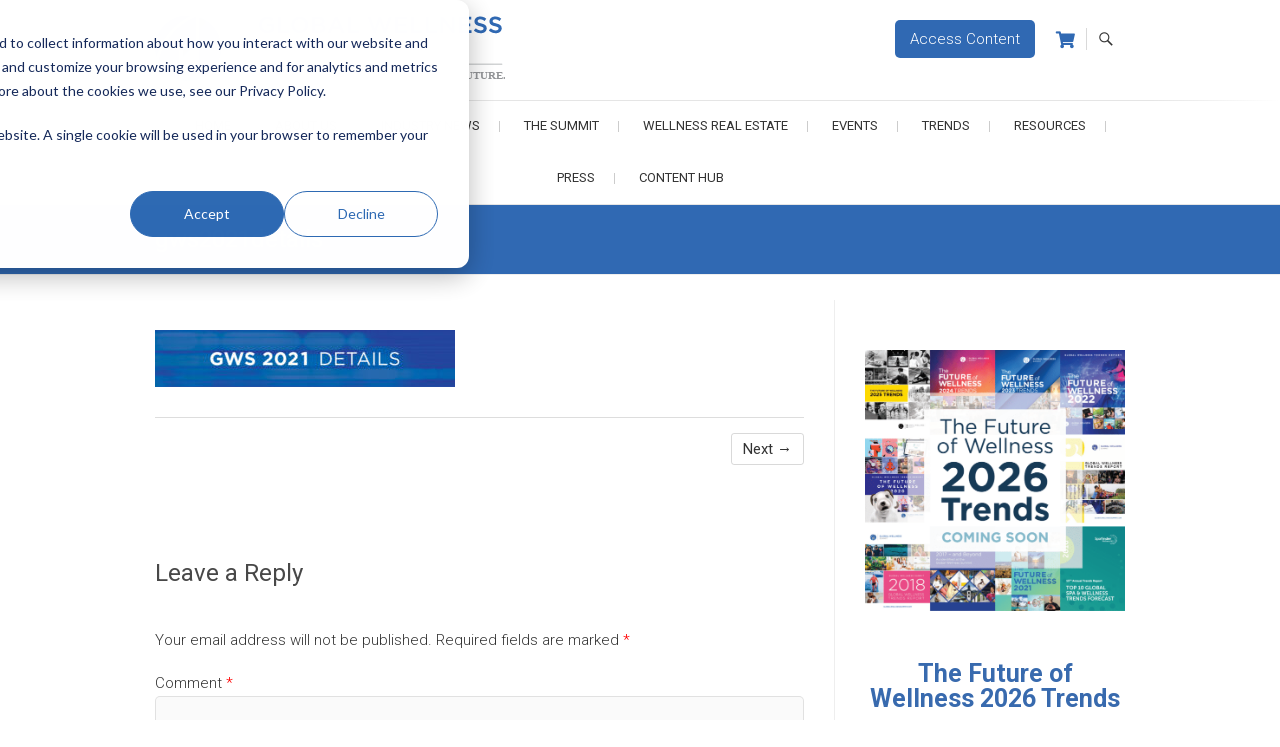

--- FILE ---
content_type: text/html; charset=UTF-8
request_url: https://www.globalwellnesssummit.com/2021-global-wellness-summit/2021-sponsorship/attachment/gws2021details/
body_size: 29137
content:
<!DOCTYPE html>
<html lang="en-US">
<head>
<meta charset="UTF-8" />
<link rel="profile" href="http://gmpg.org/xfn/11" />
<link rel="pingback" href="https://www.globalwellnesssummit.com/xmlrpc.php" />

<!-- Google Tag Manager -->
<script>(function(w,d,s,l,i){w[l]=w[l]||[];w[l].push({'gtm.start':
new Date().getTime(),event:'gtm.js'});var f=d.getElementsByTagName(s)[0],
j=d.createElement(s),dl=l!='dataLayer'?'&l='+l:'';j.async=true;j.src=
'https://www.googletagmanager.com/gtm.js?id='+i+dl;f.parentNode.insertBefore(j,f);
})(window,document,'script','dataLayer','GTM-T9CMGZ4');</script>
<!-- End Google Tag Manager -->	
	
<!-- Bootstrap -->
<link href="https://maxcdn.bootstrapcdn.com/bootstrap/3.3.7/css/bootstrap.min.css" rel="stylesheet" integrity="sha384-BVYiiSIFeK1dGmJRAkycuHAHRg32OmUcww7on3RYdg4Va+PmSTsz/K68vbdEjh4u" crossorigin="anonymous">

<!-- Print -->
<link href="/wp-content/themes/gws/print.css?v=0.0.86" rel="stylesheet" type="text/css" media="print" />

<meta name='robots' content='index, follow, max-image-preview:large, max-snippet:-1, max-video-preview:-1' />

	<!-- This site is optimized with the Yoast SEO plugin v26.7 - https://yoast.com/wordpress/plugins/seo/ -->
	<title>gws2021details - Global Wellness Summit</title>
	<link rel="canonical" href="https://www.globalwellnesssummit.com/2021-global-wellness-summit/2021-sponsorship/attachment/gws2021details/" />
	<meta property="og:locale" content="en_US" />
	<meta property="og:type" content="article" />
	<meta property="og:title" content="gws2021details - Global Wellness Summit" />
	<meta property="og:url" content="https://www.globalwellnesssummit.com/2021-global-wellness-summit/2021-sponsorship/attachment/gws2021details/" />
	<meta property="og:site_name" content="Global Wellness Summit" />
	<meta property="article:publisher" content="https://www.facebook.com/GlobalWellnessSummit/" />
	<meta property="og:image" content="https://www.globalwellnesssummit.com/2021-global-wellness-summit/2021-sponsorship/attachment/gws2021details" />
	<meta property="og:image:width" content="600" />
	<meta property="og:image:height" content="113" />
	<meta property="og:image:type" content="image/jpeg" />
	<meta name="twitter:card" content="summary_large_image" />
	<meta name="twitter:site" content="@Global_GWS" />
	<script type="application/ld+json" class="yoast-schema-graph">{"@context":"https://schema.org","@graph":[{"@type":"WebPage","@id":"https://www.globalwellnesssummit.com/2021-global-wellness-summit/2021-sponsorship/attachment/gws2021details/","url":"https://www.globalwellnesssummit.com/2021-global-wellness-summit/2021-sponsorship/attachment/gws2021details/","name":"gws2021details - Global Wellness Summit","isPartOf":{"@id":"https://www.globalwellnesssummit.com/#website"},"primaryImageOfPage":{"@id":"https://www.globalwellnesssummit.com/2021-global-wellness-summit/2021-sponsorship/attachment/gws2021details/#primaryimage"},"image":{"@id":"https://www.globalwellnesssummit.com/2021-global-wellness-summit/2021-sponsorship/attachment/gws2021details/#primaryimage"},"thumbnailUrl":"https://www.globalwellnesssummit.com/wp-content/uploads/2021/02/gws2021details.jpg","datePublished":"2021-02-10T00:42:52+00:00","breadcrumb":{"@id":"https://www.globalwellnesssummit.com/2021-global-wellness-summit/2021-sponsorship/attachment/gws2021details/#breadcrumb"},"inLanguage":"en-US","potentialAction":[{"@type":"ReadAction","target":["https://www.globalwellnesssummit.com/2021-global-wellness-summit/2021-sponsorship/attachment/gws2021details/"]}]},{"@type":"ImageObject","inLanguage":"en-US","@id":"https://www.globalwellnesssummit.com/2021-global-wellness-summit/2021-sponsorship/attachment/gws2021details/#primaryimage","url":"https://www.globalwellnesssummit.com/wp-content/uploads/2021/02/gws2021details.jpg","contentUrl":"https://www.globalwellnesssummit.com/wp-content/uploads/2021/02/gws2021details.jpg","width":600,"height":113},{"@type":"BreadcrumbList","@id":"https://www.globalwellnesssummit.com/2021-global-wellness-summit/2021-sponsorship/attachment/gws2021details/#breadcrumb","itemListElement":[{"@type":"ListItem","position":1,"name":"Home","item":"https://www.globalwellnesssummit.com/"},{"@type":"ListItem","position":2,"name":"2021 Global Wellness Summit","item":"https://www.globalwellnesssummit.com/2021-global-wellness-summit/"},{"@type":"ListItem","position":3,"name":"2021 Sponsorship","item":"https://www.globalwellnesssummit.com/2021-global-wellness-summit/2021-sponsorship/"},{"@type":"ListItem","position":4,"name":"gws2021details"}]},{"@type":"WebSite","@id":"https://www.globalwellnesssummit.com/#website","url":"https://www.globalwellnesssummit.com/","name":"Global Wellness Summit","description":"Joining Together. Shaping the Future","publisher":{"@id":"https://www.globalwellnesssummit.com/#organization"},"potentialAction":[{"@type":"SearchAction","target":{"@type":"EntryPoint","urlTemplate":"https://www.globalwellnesssummit.com/?s={search_term_string}"},"query-input":{"@type":"PropertyValueSpecification","valueRequired":true,"valueName":"search_term_string"}}],"inLanguage":"en-US"},{"@type":"Organization","@id":"https://www.globalwellnesssummit.com/#organization","name":"Global Wellness Summit","url":"https://www.globalwellnesssummit.com/","logo":{"@type":"ImageObject","inLanguage":"en-US","@id":"https://www.globalwellnesssummit.com/#/schema/logo/image/","url":"https://www.globalwellnesssummit.com/wp-content/uploads/2017/05/GWS-logo-Horizontal-RGB_taglineFINAL_lores.jpg","contentUrl":"https://www.globalwellnesssummit.com/wp-content/uploads/2017/05/GWS-logo-Horizontal-RGB_taglineFINAL_lores.jpg","width":590,"height":142,"caption":"Global Wellness Summit"},"image":{"@id":"https://www.globalwellnesssummit.com/#/schema/logo/image/"},"sameAs":["https://www.facebook.com/GlobalWellnessSummit/","https://x.com/Global_GWS","http://instagram.com/gwellnesssummit","https://www.linkedin.com/company/global-wellness-summit","http://www.pinterest.com/GWellnessSummit/","http://www.youtube.com/user/TheGSWS"]}]}</script>
	<!-- / Yoast SEO plugin. -->


<link rel='dns-prefetch' href='//static.addtoany.com' />
<link rel='dns-prefetch' href='//www.globalwellnesssummit.com' />
<link rel='dns-prefetch' href='//js.hs-scripts.com' />
<link rel='dns-prefetch' href='//fonts.googleapis.com' />
<link rel="alternate" type="application/rss+xml" title="Global Wellness Summit &raquo; Feed" href="https://www.globalwellnesssummit.com/feed/" />
<link rel="alternate" type="application/rss+xml" title="Global Wellness Summit &raquo; Comments Feed" href="https://www.globalwellnesssummit.com/comments/feed/" />
<link rel="alternate" type="application/rss+xml" title="Global Wellness Summit &raquo; gws2021details Comments Feed" href="https://www.globalwellnesssummit.com/2021-global-wellness-summit/2021-sponsorship/attachment/gws2021details/feed/" />
<link rel="alternate" title="oEmbed (JSON)" type="application/json+oembed" href="https://www.globalwellnesssummit.com/wp-json/oembed/1.0/embed?url=https%3A%2F%2Fwww.globalwellnesssummit.com%2F2021-global-wellness-summit%2F2021-sponsorship%2Fattachment%2Fgws2021details%2F" />
<link rel="alternate" title="oEmbed (XML)" type="text/xml+oembed" href="https://www.globalwellnesssummit.com/wp-json/oembed/1.0/embed?url=https%3A%2F%2Fwww.globalwellnesssummit.com%2F2021-global-wellness-summit%2F2021-sponsorship%2Fattachment%2Fgws2021details%2F&#038;format=xml" />
<style id='wp-img-auto-sizes-contain-inline-css' type='text/css'>
img:is([sizes=auto i],[sizes^="auto," i]){contain-intrinsic-size:3000px 1500px}
/*# sourceURL=wp-img-auto-sizes-contain-inline-css */
</style>
<link rel='stylesheet' id='bxslider-css-css' href='https://www.globalwellnesssummit.com/wp-content/plugins/kiwi-logo-carousel/third-party/jquery.bxslider/jquery.bxslider.css?ver=6.9' type='text/css' media='' />
<link rel='stylesheet' id='kiwi-logo-carousel-styles-css' href='https://www.globalwellnesssummit.com/wp-content/plugins/kiwi-logo-carousel/custom-styles.css?ver=6.9' type='text/css' media='' />
<link rel='stylesheet' id='givewp-campaign-blocks-fonts-css' href='https://fonts.googleapis.com/css2?family=Inter%3Awght%40400%3B500%3B600%3B700&#038;display=swap&#038;ver=6.9' type='text/css' media='all' />
<link rel='stylesheet' id='otw_grid_manager-css' href='https://www.globalwellnesssummit.com/wp-content/plugins/widgetize-pages-light/include/otw_components/otw_grid_manager_light/css/otw-grid.css?ver=1.1' type='text/css' media='all' />
<link rel='stylesheet' id='pt-cv-public-style-css' href='https://www.globalwellnesssummit.com/wp-content/plugins/content-views-query-and-display-post-page/public/assets/css/cv.css?ver=4.2.1' type='text/css' media='all' />
<link rel='stylesheet' id='pt-cv-public-pro-style-css' href='https://www.globalwellnesssummit.com/wp-content/plugins/pt-content-views-pro/public/assets/css/cvpro.min.css?ver=7.2.2' type='text/css' media='all' />
<style id='wp-block-library-inline-css' type='text/css'>
:root{--wp-block-synced-color:#7a00df;--wp-block-synced-color--rgb:122,0,223;--wp-bound-block-color:var(--wp-block-synced-color);--wp-editor-canvas-background:#ddd;--wp-admin-theme-color:#007cba;--wp-admin-theme-color--rgb:0,124,186;--wp-admin-theme-color-darker-10:#006ba1;--wp-admin-theme-color-darker-10--rgb:0,107,160.5;--wp-admin-theme-color-darker-20:#005a87;--wp-admin-theme-color-darker-20--rgb:0,90,135;--wp-admin-border-width-focus:2px}@media (min-resolution:192dpi){:root{--wp-admin-border-width-focus:1.5px}}.wp-element-button{cursor:pointer}:root .has-very-light-gray-background-color{background-color:#eee}:root .has-very-dark-gray-background-color{background-color:#313131}:root .has-very-light-gray-color{color:#eee}:root .has-very-dark-gray-color{color:#313131}:root .has-vivid-green-cyan-to-vivid-cyan-blue-gradient-background{background:linear-gradient(135deg,#00d084,#0693e3)}:root .has-purple-crush-gradient-background{background:linear-gradient(135deg,#34e2e4,#4721fb 50%,#ab1dfe)}:root .has-hazy-dawn-gradient-background{background:linear-gradient(135deg,#faaca8,#dad0ec)}:root .has-subdued-olive-gradient-background{background:linear-gradient(135deg,#fafae1,#67a671)}:root .has-atomic-cream-gradient-background{background:linear-gradient(135deg,#fdd79a,#004a59)}:root .has-nightshade-gradient-background{background:linear-gradient(135deg,#330968,#31cdcf)}:root .has-midnight-gradient-background{background:linear-gradient(135deg,#020381,#2874fc)}:root{--wp--preset--font-size--normal:16px;--wp--preset--font-size--huge:42px}.has-regular-font-size{font-size:1em}.has-larger-font-size{font-size:2.625em}.has-normal-font-size{font-size:var(--wp--preset--font-size--normal)}.has-huge-font-size{font-size:var(--wp--preset--font-size--huge)}.has-text-align-center{text-align:center}.has-text-align-left{text-align:left}.has-text-align-right{text-align:right}.has-fit-text{white-space:nowrap!important}#end-resizable-editor-section{display:none}.aligncenter{clear:both}.items-justified-left{justify-content:flex-start}.items-justified-center{justify-content:center}.items-justified-right{justify-content:flex-end}.items-justified-space-between{justify-content:space-between}.screen-reader-text{border:0;clip-path:inset(50%);height:1px;margin:-1px;overflow:hidden;padding:0;position:absolute;width:1px;word-wrap:normal!important}.screen-reader-text:focus{background-color:#ddd;clip-path:none;color:#444;display:block;font-size:1em;height:auto;left:5px;line-height:normal;padding:15px 23px 14px;text-decoration:none;top:5px;width:auto;z-index:100000}html :where(.has-border-color){border-style:solid}html :where([style*=border-top-color]){border-top-style:solid}html :where([style*=border-right-color]){border-right-style:solid}html :where([style*=border-bottom-color]){border-bottom-style:solid}html :where([style*=border-left-color]){border-left-style:solid}html :where([style*=border-width]){border-style:solid}html :where([style*=border-top-width]){border-top-style:solid}html :where([style*=border-right-width]){border-right-style:solid}html :where([style*=border-bottom-width]){border-bottom-style:solid}html :where([style*=border-left-width]){border-left-style:solid}html :where(img[class*=wp-image-]){height:auto;max-width:100%}:where(figure){margin:0 0 1em}html :where(.is-position-sticky){--wp-admin--admin-bar--position-offset:var(--wp-admin--admin-bar--height,0px)}@media screen and (max-width:600px){html :where(.is-position-sticky){--wp-admin--admin-bar--position-offset:0px}}

/*# sourceURL=wp-block-library-inline-css */
</style><link rel='stylesheet' id='wc-blocks-style-css' href='https://www.globalwellnesssummit.com/wp-content/plugins/woocommerce/assets/client/blocks/wc-blocks.css?ver=wc-10.4.3' type='text/css' media='all' />
<style id='global-styles-inline-css' type='text/css'>
:root{--wp--preset--aspect-ratio--square: 1;--wp--preset--aspect-ratio--4-3: 4/3;--wp--preset--aspect-ratio--3-4: 3/4;--wp--preset--aspect-ratio--3-2: 3/2;--wp--preset--aspect-ratio--2-3: 2/3;--wp--preset--aspect-ratio--16-9: 16/9;--wp--preset--aspect-ratio--9-16: 9/16;--wp--preset--color--black: #000000;--wp--preset--color--cyan-bluish-gray: #abb8c3;--wp--preset--color--white: #ffffff;--wp--preset--color--pale-pink: #f78da7;--wp--preset--color--vivid-red: #cf2e2e;--wp--preset--color--luminous-vivid-orange: #ff6900;--wp--preset--color--luminous-vivid-amber: #fcb900;--wp--preset--color--light-green-cyan: #7bdcb5;--wp--preset--color--vivid-green-cyan: #00d084;--wp--preset--color--pale-cyan-blue: #8ed1fc;--wp--preset--color--vivid-cyan-blue: #0693e3;--wp--preset--color--vivid-purple: #9b51e0;--wp--preset--gradient--vivid-cyan-blue-to-vivid-purple: linear-gradient(135deg,rgb(6,147,227) 0%,rgb(155,81,224) 100%);--wp--preset--gradient--light-green-cyan-to-vivid-green-cyan: linear-gradient(135deg,rgb(122,220,180) 0%,rgb(0,208,130) 100%);--wp--preset--gradient--luminous-vivid-amber-to-luminous-vivid-orange: linear-gradient(135deg,rgb(252,185,0) 0%,rgb(255,105,0) 100%);--wp--preset--gradient--luminous-vivid-orange-to-vivid-red: linear-gradient(135deg,rgb(255,105,0) 0%,rgb(207,46,46) 100%);--wp--preset--gradient--very-light-gray-to-cyan-bluish-gray: linear-gradient(135deg,rgb(238,238,238) 0%,rgb(169,184,195) 100%);--wp--preset--gradient--cool-to-warm-spectrum: linear-gradient(135deg,rgb(74,234,220) 0%,rgb(151,120,209) 20%,rgb(207,42,186) 40%,rgb(238,44,130) 60%,rgb(251,105,98) 80%,rgb(254,248,76) 100%);--wp--preset--gradient--blush-light-purple: linear-gradient(135deg,rgb(255,206,236) 0%,rgb(152,150,240) 100%);--wp--preset--gradient--blush-bordeaux: linear-gradient(135deg,rgb(254,205,165) 0%,rgb(254,45,45) 50%,rgb(107,0,62) 100%);--wp--preset--gradient--luminous-dusk: linear-gradient(135deg,rgb(255,203,112) 0%,rgb(199,81,192) 50%,rgb(65,88,208) 100%);--wp--preset--gradient--pale-ocean: linear-gradient(135deg,rgb(255,245,203) 0%,rgb(182,227,212) 50%,rgb(51,167,181) 100%);--wp--preset--gradient--electric-grass: linear-gradient(135deg,rgb(202,248,128) 0%,rgb(113,206,126) 100%);--wp--preset--gradient--midnight: linear-gradient(135deg,rgb(2,3,129) 0%,rgb(40,116,252) 100%);--wp--preset--font-size--small: 13px;--wp--preset--font-size--medium: 20px;--wp--preset--font-size--large: 36px;--wp--preset--font-size--x-large: 42px;--wp--preset--spacing--20: 0.44rem;--wp--preset--spacing--30: 0.67rem;--wp--preset--spacing--40: 1rem;--wp--preset--spacing--50: 1.5rem;--wp--preset--spacing--60: 2.25rem;--wp--preset--spacing--70: 3.38rem;--wp--preset--spacing--80: 5.06rem;--wp--preset--shadow--natural: 6px 6px 9px rgba(0, 0, 0, 0.2);--wp--preset--shadow--deep: 12px 12px 50px rgba(0, 0, 0, 0.4);--wp--preset--shadow--sharp: 6px 6px 0px rgba(0, 0, 0, 0.2);--wp--preset--shadow--outlined: 6px 6px 0px -3px rgb(255, 255, 255), 6px 6px rgb(0, 0, 0);--wp--preset--shadow--crisp: 6px 6px 0px rgb(0, 0, 0);}:where(.is-layout-flex){gap: 0.5em;}:where(.is-layout-grid){gap: 0.5em;}body .is-layout-flex{display: flex;}.is-layout-flex{flex-wrap: wrap;align-items: center;}.is-layout-flex > :is(*, div){margin: 0;}body .is-layout-grid{display: grid;}.is-layout-grid > :is(*, div){margin: 0;}:where(.wp-block-columns.is-layout-flex){gap: 2em;}:where(.wp-block-columns.is-layout-grid){gap: 2em;}:where(.wp-block-post-template.is-layout-flex){gap: 1.25em;}:where(.wp-block-post-template.is-layout-grid){gap: 1.25em;}.has-black-color{color: var(--wp--preset--color--black) !important;}.has-cyan-bluish-gray-color{color: var(--wp--preset--color--cyan-bluish-gray) !important;}.has-white-color{color: var(--wp--preset--color--white) !important;}.has-pale-pink-color{color: var(--wp--preset--color--pale-pink) !important;}.has-vivid-red-color{color: var(--wp--preset--color--vivid-red) !important;}.has-luminous-vivid-orange-color{color: var(--wp--preset--color--luminous-vivid-orange) !important;}.has-luminous-vivid-amber-color{color: var(--wp--preset--color--luminous-vivid-amber) !important;}.has-light-green-cyan-color{color: var(--wp--preset--color--light-green-cyan) !important;}.has-vivid-green-cyan-color{color: var(--wp--preset--color--vivid-green-cyan) !important;}.has-pale-cyan-blue-color{color: var(--wp--preset--color--pale-cyan-blue) !important;}.has-vivid-cyan-blue-color{color: var(--wp--preset--color--vivid-cyan-blue) !important;}.has-vivid-purple-color{color: var(--wp--preset--color--vivid-purple) !important;}.has-black-background-color{background-color: var(--wp--preset--color--black) !important;}.has-cyan-bluish-gray-background-color{background-color: var(--wp--preset--color--cyan-bluish-gray) !important;}.has-white-background-color{background-color: var(--wp--preset--color--white) !important;}.has-pale-pink-background-color{background-color: var(--wp--preset--color--pale-pink) !important;}.has-vivid-red-background-color{background-color: var(--wp--preset--color--vivid-red) !important;}.has-luminous-vivid-orange-background-color{background-color: var(--wp--preset--color--luminous-vivid-orange) !important;}.has-luminous-vivid-amber-background-color{background-color: var(--wp--preset--color--luminous-vivid-amber) !important;}.has-light-green-cyan-background-color{background-color: var(--wp--preset--color--light-green-cyan) !important;}.has-vivid-green-cyan-background-color{background-color: var(--wp--preset--color--vivid-green-cyan) !important;}.has-pale-cyan-blue-background-color{background-color: var(--wp--preset--color--pale-cyan-blue) !important;}.has-vivid-cyan-blue-background-color{background-color: var(--wp--preset--color--vivid-cyan-blue) !important;}.has-vivid-purple-background-color{background-color: var(--wp--preset--color--vivid-purple) !important;}.has-black-border-color{border-color: var(--wp--preset--color--black) !important;}.has-cyan-bluish-gray-border-color{border-color: var(--wp--preset--color--cyan-bluish-gray) !important;}.has-white-border-color{border-color: var(--wp--preset--color--white) !important;}.has-pale-pink-border-color{border-color: var(--wp--preset--color--pale-pink) !important;}.has-vivid-red-border-color{border-color: var(--wp--preset--color--vivid-red) !important;}.has-luminous-vivid-orange-border-color{border-color: var(--wp--preset--color--luminous-vivid-orange) !important;}.has-luminous-vivid-amber-border-color{border-color: var(--wp--preset--color--luminous-vivid-amber) !important;}.has-light-green-cyan-border-color{border-color: var(--wp--preset--color--light-green-cyan) !important;}.has-vivid-green-cyan-border-color{border-color: var(--wp--preset--color--vivid-green-cyan) !important;}.has-pale-cyan-blue-border-color{border-color: var(--wp--preset--color--pale-cyan-blue) !important;}.has-vivid-cyan-blue-border-color{border-color: var(--wp--preset--color--vivid-cyan-blue) !important;}.has-vivid-purple-border-color{border-color: var(--wp--preset--color--vivid-purple) !important;}.has-vivid-cyan-blue-to-vivid-purple-gradient-background{background: var(--wp--preset--gradient--vivid-cyan-blue-to-vivid-purple) !important;}.has-light-green-cyan-to-vivid-green-cyan-gradient-background{background: var(--wp--preset--gradient--light-green-cyan-to-vivid-green-cyan) !important;}.has-luminous-vivid-amber-to-luminous-vivid-orange-gradient-background{background: var(--wp--preset--gradient--luminous-vivid-amber-to-luminous-vivid-orange) !important;}.has-luminous-vivid-orange-to-vivid-red-gradient-background{background: var(--wp--preset--gradient--luminous-vivid-orange-to-vivid-red) !important;}.has-very-light-gray-to-cyan-bluish-gray-gradient-background{background: var(--wp--preset--gradient--very-light-gray-to-cyan-bluish-gray) !important;}.has-cool-to-warm-spectrum-gradient-background{background: var(--wp--preset--gradient--cool-to-warm-spectrum) !important;}.has-blush-light-purple-gradient-background{background: var(--wp--preset--gradient--blush-light-purple) !important;}.has-blush-bordeaux-gradient-background{background: var(--wp--preset--gradient--blush-bordeaux) !important;}.has-luminous-dusk-gradient-background{background: var(--wp--preset--gradient--luminous-dusk) !important;}.has-pale-ocean-gradient-background{background: var(--wp--preset--gradient--pale-ocean) !important;}.has-electric-grass-gradient-background{background: var(--wp--preset--gradient--electric-grass) !important;}.has-midnight-gradient-background{background: var(--wp--preset--gradient--midnight) !important;}.has-small-font-size{font-size: var(--wp--preset--font-size--small) !important;}.has-medium-font-size{font-size: var(--wp--preset--font-size--medium) !important;}.has-large-font-size{font-size: var(--wp--preset--font-size--large) !important;}.has-x-large-font-size{font-size: var(--wp--preset--font-size--x-large) !important;}
/*# sourceURL=global-styles-inline-css */
</style>

<style id='classic-theme-styles-inline-css' type='text/css'>
/*! This file is auto-generated */
.wp-block-button__link{color:#fff;background-color:#32373c;border-radius:9999px;box-shadow:none;text-decoration:none;padding:calc(.667em + 2px) calc(1.333em + 2px);font-size:1.125em}.wp-block-file__button{background:#32373c;color:#fff;text-decoration:none}
/*# sourceURL=/wp-includes/css/classic-themes.min.css */
</style>
<link rel='stylesheet' id='sympose-css' href='https://www.globalwellnesssummit.com/wp-content/plugins/sympose/css/dist/public/sympose.min.css?ver=1.4.8.5' type='text/css' media='all' />
<link rel='stylesheet' id='wen-responsive-columns-css' href='https://www.globalwellnesssummit.com/wp-content/plugins/wen-responsive-columns/public/css/wen-responsive-columns-public.css?ver=1.3.4' type='text/css' media='all' />
<link rel='stylesheet' id='woocommerce-layout-css' href='https://www.globalwellnesssummit.com/wp-content/plugins/woocommerce/assets/css/woocommerce-layout.css?ver=10.4.3' type='text/css' media='all' />
<link rel='stylesheet' id='woocommerce-smallscreen-css' href='https://www.globalwellnesssummit.com/wp-content/plugins/woocommerce/assets/css/woocommerce-smallscreen.css?ver=10.4.3' type='text/css' media='only screen and (max-width: 768px)' />
<link rel='stylesheet' id='woocommerce-general-css' href='https://www.globalwellnesssummit.com/wp-content/plugins/woocommerce/assets/css/woocommerce.css?ver=10.4.3' type='text/css' media='all' />
<style id='woocommerce-inline-inline-css' type='text/css'>
.woocommerce form .form-row .required { visibility: visible; }
/*# sourceURL=woocommerce-inline-inline-css */
</style>
<link rel='stylesheet' id='wp-image-borders-styles-css' href='https://www.globalwellnesssummit.com/wp-content/plugins/wp-image-borders/wp-image-borders.css?ver=6.9' type='text/css' media='all' />
<style id='wp-image-borders-styles-inline-css' type='text/css'>
.class-1,
		.wp-image-borders .alignright,
		.wp-image-borders .alignleft,
		.wp-image-borders .aligncenter,
		.wp-image-borders .alignnone,
		.wp-image-borders .size-auto,
		.wp-image-borders .size-full,
		.wp-image-borders .size-large,
		.wp-image-borders .size-medium,
		.wp-image-borders .size-thumbnail,
		.wp-image-borders .alignright img,
		.wp-image-borders .alignleft img,
		.wp-image-borders .aligncenter img,
		.wp-image-borders .alignnone img,
		.wp-image-borders .size-auto img,
		.wp-image-borders .size-full img,
		.wp-image-borders .size-large img,
		.wp-image-borders .size-medium img,
		.wp-image-borders .size-thumbnail img {
	   border-style: solid !important;
	   border-width: 3px !important;
	   border-radius: 3px !important;
	   border-color: #ffffff !important;
	   -moz-box-shadow: 1px 1px 2px 2px #c6c6c6 !important;
	   -webkit-box-shadow: 1px 1px 2px 2px #c6c6c6 !important;
	   box-shadow: 1px 1px 2px 2px #c6c6c6 !important;
   }
/*# sourceURL=wp-image-borders-styles-inline-css */
</style>
<link rel='stylesheet' id='give-styles-css' href='https://www.globalwellnesssummit.com/wp-content/plugins/give/build/assets/dist/css/give.css?ver=4.13.2' type='text/css' media='all' />
<link rel='stylesheet' id='give-donation-summary-style-frontend-css' href='https://www.globalwellnesssummit.com/wp-content/plugins/give/build/assets/dist/css/give-donation-summary.css?ver=4.13.2' type='text/css' media='all' />
<link rel='stylesheet' id='givewp-design-system-foundation-css' href='https://www.globalwellnesssummit.com/wp-content/plugins/give/build/assets/dist/css/design-system/foundation.css?ver=1.2.0' type='text/css' media='all' />
<link rel='stylesheet' id='parent-style-css' href='https://www.globalwellnesssummit.com/wp-content/themes/freesia-empire/style.css?ver=6.9' type='text/css' media='all' />
<link rel='stylesheet' id='font-awesome-css' href='https://www.globalwellnesssummit.com/wp-content/themes/gws/css/all.min.css?ver=6.9' type='text/css' media='all' />
<link rel='stylesheet' id='main-css-css' href='https://www.globalwellnesssummit.com/wp-content/themes/gws/css/main.css?ver=1768388142' type='text/css' media='all' />
<link rel='stylesheet' id='woocoomerce-css-css' href='https://www.globalwellnesssummit.com/wp-content/themes/gws/css/woocoomerce.css?ver=1768388142' type='text/css' media='all' />
<link rel='stylesheet' id='freesiaempire-style-css' href='https://www.globalwellnesssummit.com/wp-content/themes/gws/style.css?ver=6.9' type='text/css' media='all' />
<link rel='stylesheet' id='freesiaempire_google_fonts-css' href='https://fonts.googleapis.com/css?family=Roboto%3A400%2C300%2C500%2C700&#038;ver=6.9' type='text/css' media='all' />
<link rel='stylesheet' id='genericons-css' href='https://www.globalwellnesssummit.com/wp-content/themes/freesia-empire/genericons/genericons.css?ver=3.4.1' type='text/css' media='all' />
<link rel='stylesheet' id='freesiaempire-responsive-css' href='https://www.globalwellnesssummit.com/wp-content/themes/freesia-empire/css/responsive.css?ver=6.9' type='text/css' media='all' />
<link rel='stylesheet' id='freesiaempire-animate-css' href='https://www.globalwellnesssummit.com/wp-content/themes/freesia-empire/assets/wow/css/animate.min.css?ver=6.9' type='text/css' media='all' />
<link rel='stylesheet' id='addtoany-css' href='https://www.globalwellnesssummit.com/wp-content/plugins/add-to-any/addtoany.min.css?ver=1.16' type='text/css' media='all' />
<script type="text/javascript" src="https://www.globalwellnesssummit.com/wp-includes/js/jquery/jquery.min.js?ver=3.7.1" id="jquery-core-js"></script>
<script type="text/javascript" src="https://www.globalwellnesssummit.com/wp-includes/js/jquery/jquery-migrate.min.js?ver=3.4.1" id="jquery-migrate-js"></script>
<script type="text/javascript" id="addtoany-core-js-before">
/* <![CDATA[ */
window.a2a_config=window.a2a_config||{};a2a_config.callbacks=[];a2a_config.overlays=[];a2a_config.templates={};

//# sourceURL=addtoany-core-js-before
/* ]]> */
</script>
<script type="text/javascript" defer src="https://static.addtoany.com/menu/page.js" id="addtoany-core-js"></script>
<script type="text/javascript" defer src="https://www.globalwellnesssummit.com/wp-content/plugins/add-to-any/addtoany.min.js?ver=1.1" id="addtoany-jquery-js"></script>
<script type="text/javascript" id="3d-flip-book-client-locale-loader-js-extra">
/* <![CDATA[ */
var FB3D_CLIENT_LOCALE = {"ajaxurl":"https://www.globalwellnesssummit.com/wp-admin/admin-ajax.php","dictionary":{"Table of contents":"Table of contents","Close":"Close","Bookmarks":"Bookmarks","Thumbnails":"Thumbnails","Search":"Search","Share":"Share","Facebook":"Facebook","Twitter":"Twitter","Email":"Email","Play":"Play","Previous page":"Previous page","Next page":"Next page","Zoom in":"Zoom in","Zoom out":"Zoom out","Fit view":"Fit view","Auto play":"Auto play","Full screen":"Full screen","More":"More","Smart pan":"Smart pan","Single page":"Single page","Sounds":"Sounds","Stats":"Stats","Print":"Print","Download":"Download","Goto first page":"Goto first page","Goto last page":"Goto last page"},"images":"https://www.globalwellnesssummit.com/wp-content/plugins/interactive-3d-flipbook-powered-physics-engine/assets/images/","jsData":{"urls":[],"posts":{"ids_mis":[],"ids":[]},"pages":[],"firstPages":[],"bookCtrlProps":[],"bookTemplates":[]},"key":"3d-flip-book","pdfJS":{"pdfJsLib":"https://www.globalwellnesssummit.com/wp-content/plugins/interactive-3d-flipbook-powered-physics-engine/assets/js/pdf.min.js?ver=4.3.136","pdfJsWorker":"https://www.globalwellnesssummit.com/wp-content/plugins/interactive-3d-flipbook-powered-physics-engine/assets/js/pdf.worker.js?ver=4.3.136","stablePdfJsLib":"https://www.globalwellnesssummit.com/wp-content/plugins/interactive-3d-flipbook-powered-physics-engine/assets/js/stable/pdf.min.js?ver=2.5.207","stablePdfJsWorker":"https://www.globalwellnesssummit.com/wp-content/plugins/interactive-3d-flipbook-powered-physics-engine/assets/js/stable/pdf.worker.js?ver=2.5.207","pdfJsCMapUrl":"https://www.globalwellnesssummit.com/wp-content/plugins/interactive-3d-flipbook-powered-physics-engine/assets/cmaps/"},"cacheurl":"https://www.globalwellnesssummit.com/wp-content/uploads/3d-flip-book/cache/","pluginsurl":"https://www.globalwellnesssummit.com/wp-content/plugins/","pluginurl":"https://www.globalwellnesssummit.com/wp-content/plugins/interactive-3d-flipbook-powered-physics-engine/","thumbnailSize":{"width":"150","height":"150"},"version":"1.16.17"};
//# sourceURL=3d-flip-book-client-locale-loader-js-extra
/* ]]> */
</script>
<script type="text/javascript" src="https://www.globalwellnesssummit.com/wp-content/plugins/interactive-3d-flipbook-powered-physics-engine/assets/js/client-locale-loader.js?ver=1.16.17" id="3d-flip-book-client-locale-loader-js" async="async" data-wp-strategy="async"></script>
<script type="text/javascript" src="https://www.globalwellnesssummit.com/wp-includes/js/underscore.min.js?ver=1.13.7" id="underscore-js" defer></script>
<script type="text/javascript" src="https://www.globalwellnesssummit.com/wp-includes/js/backbone.min.js?ver=1.6.0" id="backbone-js" defer></script>
<script type="text/javascript" id="wp-api-request-js-extra">
/* <![CDATA[ */
var wpApiSettings = {"root":"https://www.globalwellnesssummit.com/wp-json/","nonce":"2ccabf1480","versionString":"wp/v2/"};
//# sourceURL=wp-api-request-js-extra
/* ]]> */
</script>
<script type="text/javascript" src="https://www.globalwellnesssummit.com/wp-includes/js/api-request.min.js?ver=6.9" id="wp-api-request-js" defer></script>
<script type="text/javascript" src="https://www.globalwellnesssummit.com/wp-includes/js/wp-api.min.js?ver=6.9" id="wp-api-js" defer></script>
<script type="text/javascript" src="https://www.globalwellnesssummit.com/wp-content/plugins/sympose/js/dist/public/sympose.min.js?ver=1.4.8.5" id="sympose-js"></script>
<script type="text/javascript" src="https://www.globalwellnesssummit.com/wp-content/plugins/wen-responsive-columns/public/js/wen-responsive-columns-public.js?ver=1.3.4" id="wen-responsive-columns-js" defer></script>
<script type="text/javascript" src="https://www.globalwellnesssummit.com/wp-content/plugins/woocommerce/assets/js/jquery-blockui/jquery.blockUI.min.js?ver=2.7.0-wc.10.4.3" id="wc-jquery-blockui-js" defer="defer" data-wp-strategy="defer"></script>
<script type="text/javascript" id="wc-add-to-cart-js-extra">
/* <![CDATA[ */
var wc_add_to_cart_params = {"ajax_url":"/wp-admin/admin-ajax.php","wc_ajax_url":"/?wc-ajax=%%endpoint%%","i18n_view_cart":"View cart","cart_url":"https://www.globalwellnesssummit.com/cart/","is_cart":"","cart_redirect_after_add":"yes"};
//# sourceURL=wc-add-to-cart-js-extra
/* ]]> */
</script>
<script type="text/javascript" src="https://www.globalwellnesssummit.com/wp-content/plugins/woocommerce/assets/js/frontend/add-to-cart.min.js?ver=10.4.3" id="wc-add-to-cart-js" defer="defer" data-wp-strategy="defer"></script>
<script type="text/javascript" src="https://www.globalwellnesssummit.com/wp-content/plugins/woocommerce/assets/js/js-cookie/js.cookie.min.js?ver=2.1.4-wc.10.4.3" id="wc-js-cookie-js" defer="defer" data-wp-strategy="defer"></script>
<script type="text/javascript" id="woocommerce-js-extra">
/* <![CDATA[ */
var woocommerce_params = {"ajax_url":"/wp-admin/admin-ajax.php","wc_ajax_url":"/?wc-ajax=%%endpoint%%","i18n_password_show":"Show password","i18n_password_hide":"Hide password"};
//# sourceURL=woocommerce-js-extra
/* ]]> */
</script>
<script type="text/javascript" src="https://www.globalwellnesssummit.com/wp-content/plugins/woocommerce/assets/js/frontend/woocommerce.min.js?ver=10.4.3" id="woocommerce-js" defer="defer" data-wp-strategy="defer"></script>
<script type="text/javascript" src="https://www.globalwellnesssummit.com/wp-includes/js/dist/hooks.min.js?ver=dd5603f07f9220ed27f1" id="wp-hooks-js"></script>
<script type="text/javascript" src="https://www.globalwellnesssummit.com/wp-includes/js/dist/i18n.min.js?ver=c26c3dc7bed366793375" id="wp-i18n-js"></script>
<script type="text/javascript" id="wp-i18n-js-after">
/* <![CDATA[ */
wp.i18n.setLocaleData( { 'text direction\u0004ltr': [ 'ltr' ] } );
//# sourceURL=wp-i18n-js-after
/* ]]> */
</script>
<script type="text/javascript" id="give-js-extra">
/* <![CDATA[ */
var give_global_vars = {"ajaxurl":"https://www.globalwellnesssummit.com/wp-admin/admin-ajax.php","checkout_nonce":"df89bbbad8","currency":"USD","currency_sign":"$","currency_pos":"before","thousands_separator":",","decimal_separator":".","no_gateway":"Please select a payment method.","bad_minimum":"The minimum custom donation amount for this form is","bad_maximum":"The maximum custom donation amount for this form is","general_loading":"Loading...","purchase_loading":"Please Wait...","textForOverlayScreen":"\u003Ch3\u003EProcessing...\u003C/h3\u003E\u003Cp\u003EThis will only take a second!\u003C/p\u003E","number_decimals":"2","is_test_mode":"1","give_version":"4.13.2","magnific_options":{"main_class":"give-modal","close_on_bg_click":false},"form_translation":{"payment-mode":"Please select payment mode.","give_first":"Please enter your first name.","give_last":"Please enter your last name.","give_email":"Please enter a valid email address.","give_user_login":"Invalid email address or username.","give_user_pass":"Enter a password.","give_user_pass_confirm":"Enter the password confirmation.","give_agree_to_terms":"You must agree to the terms and conditions."},"confirm_email_sent_message":"Please check your email and click on the link to access your complete donation history.","ajax_vars":{"ajaxurl":"https://www.globalwellnesssummit.com/wp-admin/admin-ajax.php","ajaxNonce":"392b7b8ec5","loading":"Loading","select_option":"Please select an option","default_gateway":"manual","permalinks":"1","number_decimals":2},"cookie_hash":"6139c103fccb4e3fcc214973429105d4","session_nonce_cookie_name":"wp-give_session_reset_nonce_6139c103fccb4e3fcc214973429105d4","session_cookie_name":"wp-give_session_6139c103fccb4e3fcc214973429105d4","delete_session_nonce_cookie":"0"};
var giveApiSettings = {"root":"https://www.globalwellnesssummit.com/wp-json/give-api/v2/","rest_base":"give-api/v2"};
//# sourceURL=give-js-extra
/* ]]> */
</script>
<script type="text/javascript" src="https://www.globalwellnesssummit.com/wp-content/plugins/give/build/assets/dist/js/give.js?ver=8540f4f50a2032d9c5b5" id="give-js" defer></script>
<script type="text/javascript" src="https://www.globalwellnesssummit.com/wp-content/themes/freesia-empire/js/freesiaempire-main.js?ver=6.9" id="freesiaempire-main-js"></script>
<script type="text/javascript" src="https://www.globalwellnesssummit.com/wp-content/themes/freesia-empire/js/freesiaempire-sticky-scroll.js?ver=6.9" id="sticky-scroll-js" defer></script>
<script type="text/javascript" src="https://www.globalwellnesssummit.com/wp-content/themes/freesia-empire/assets/wow/js/wow.min.js?ver=6.9" id="wow-js"></script>
<script type="text/javascript" src="https://www.globalwellnesssummit.com/wp-content/themes/freesia-empire/assets/wow/js/wow-settings.js?ver=6.9" id="wow-settings-js"></script>
<link rel="https://api.w.org/" href="https://www.globalwellnesssummit.com/wp-json/" /><link rel="alternate" title="JSON" type="application/json" href="https://www.globalwellnesssummit.com/wp-json/wp/v2/media/24141" /><link rel="EditURI" type="application/rsd+xml" title="RSD" href="https://www.globalwellnesssummit.com/xmlrpc.php?rsd" />
<link rel='shortlink' href='https://www.globalwellnesssummit.com/?p=24141' />
<script id="mcjs">!function(c,h,i,m,p){m=c.createElement(h),p=c.getElementsByTagName(h)[0],m.async=1,m.src=i,p.parentNode.insertBefore(m,p)}(document,"script","https://chimpstatic.com/mcjs-connected/js/users/3c3105a9b5dd3794bc35e2d8f/6cd968949f1d706496d53243f.js");</script>
		<!-- Google Tag Manager -->
<script>(function(w,d,s,l,i){w[l]=w[l]||[];w[l].push({'gtm.start':
new Date().getTime(),event:'gtm.js'});var f=d.getElementsByTagName(s)[0],
j=d.createElement(s),dl=l!='dataLayer'?'&l='+l:'';j.async=true;j.src=
'https://www.googletagmanager.com/gtm.js?id='+i+dl;f.parentNode.insertBefore(j,f);
})(window,document,'script','dataLayer','GTM-MFNGF7H');</script>
<!-- End Google Tag Manager -->			<!-- DO NOT COPY THIS SNIPPET! Start of Page Analytics Tracking for HubSpot WordPress plugin v11.3.33-->
			<script class="hsq-set-content-id" data-content-id="blog-post">
				var _hsq = _hsq || [];
				_hsq.push(["setContentType", "blog-post"]);
			</script>
			<!-- DO NOT COPY THIS SNIPPET! End of Page Analytics Tracking for HubSpot WordPress plugin -->
			<meta name="generator" content="Give v4.13.2" />

		<script>
		(function(h,o,t,j,a,r){
			h.hj=h.hj||function(){(h.hj.q=h.hj.q||[]).push(arguments)};
			h._hjSettings={hjid:2523572,hjsv:5};
			a=o.getElementsByTagName('head')[0];
			r=o.createElement('script');r.async=1;
			r.src=t+h._hjSettings.hjid+j+h._hjSettings.hjsv;
			a.appendChild(r);
		})(window,document,'//static.hotjar.com/c/hotjar-','.js?sv=');
		</script>
			<meta name="viewport" content="width=device-width" />
	<!-- Custom CSS -->
<style type="text/css" media="screen">
#site-branding #site-title, #site-branding #site-description{
				clip: rect(1px, 1px, 1px, 1px);
				position: absolute;
			}</style>
	<noscript><style>.woocommerce-product-gallery{ opacity: 1 !important; }</style></noscript>
	<link rel="icon" href="https://www.globalwellnesssummit.com/wp-content/uploads/2023/08/cropped-siteicon-32x32.png" sizes="32x32" />
<link rel="icon" href="https://www.globalwellnesssummit.com/wp-content/uploads/2023/08/cropped-siteicon-192x192.png" sizes="192x192" />
<link rel="apple-touch-icon" href="https://www.globalwellnesssummit.com/wp-content/uploads/2023/08/cropped-siteicon-180x180.png" />
<meta name="msapplication-TileImage" content="https://www.globalwellnesssummit.com/wp-content/uploads/2023/08/cropped-siteicon-270x270.png" />
			<style type="text/css" id="pt-cv-custom-style-f3b553aghs">#avatar {display:none;visibility:none;}

.pt-cv-view .carousel-control span {
	background: #3069b3 !important}
	
.pt-cv-view .carousel-control:hover span {
	color: #d3e4fb !important}
	
.pt-cv-view .pt-cv-carousel-indicators li.active {
	background-color: #3069b3 !important; 
	background-image: none !important;}


#pt-cv-view-fef1e6ceb2 {
    margin-top: 0px !important;
    margin-bottom: -50px !important;
}
#pt-cv-view-6685d16s3q {
    margin-top: 0px !important;
    margin-bottom: -50px !important;
}
#pt-cv-view-142284ca7f {
    margin-top: 0px !important;
    margin-bottom: -70px !important;
}
.pt-cv-view .pt-cv-carousel-caption {
    bottom: 10px;
    left: -10px;
    padding-bottom: 10px;
    position: relative;
}
pt-cv-view .pt-cv-carousel-indicators {
    bottom: 200px;
}</style>
					<style type="text/css" id="wp-custom-css">
			.page-id-18850 .wrc-column-width-1 {
    width: 20%;
}
.left-sidebar-layout #secondary {
    width: 300px;
}
.left-sidebar-layout #primary {
    padding-left: 5px;
}
.avatar {display:none;}
.widget_nav_menu li{
	padding-bottom: 6px;
	border-bottom: dashed #959595 1px;
	padding-top:6px;
}

.menu-2020-summit-sub-menu-container li {
	padding-bottom: 6px;
	border-bottom: dashed #959595 1px;
	padding-top:6px;
}

.menu-2020-summit-sub-menu-container a {
	color: #747474 !important;
}
.entry-header .entry-meta {display: none;
}
span.sym a span.title {
  font-weight: bold;
	padding-top:5px;
}
.cat-links, .tag-link {
    display: none;
}
.hpview {
	display:inline;
	padding-top: 0;
	height: 170px;
}
tr.session-row{
	background-color:#dedede;
}
#site-logo img {
    max-width: 70% !important;
}

.kiwi-logo-carousel li {
	min-height: 200px !important;
	
}

#request-filesystem-credentials-form {
	display: none !important;
}

/* Valet CSS start */

aside ul li {
    padding-bottom: 6px;
    border-bottom: dashed #959595 1px;
    padding-top: 6px;
}

aside ul li a
{
	    color: #333;
}

aside .textwidget
{
	margin-top:50px;
}

#mc_embed_signup img {
    border-radius: 5px;
    transition: all 0.5s ease;
    box-shadow: 0 0 0 5px #fecf2f;
}

.single-post .entry-header
{
	padding-bottom: 0px;
}

@media(max-width:767px)
{
	#menu-news-section-submenu
	{
		display:block;
	}
}

.class-1, .wp-image-borders .alignright, .wp-image-borders .alignleft, .wp-image-borders .aligncenter, .wp-image-borders .alignnone, .wp-image-borders .size-auto, .wp-image-borders .size-full, .wp-image-borders .size-large, .wp-image-borders .size-medium, .wp-image-borders .size-thumbnail, .wp-image-borders .alignright img, .wp-image-borders .alignleft img, .wp-image-borders .aligncenter img, .wp-image-borders .alignnone img, .wp-image-borders .size-auto img, .wp-image-borders .size-full img, .wp-image-borders .size-large img, .wp-image-borders .size-medium img, .wp-image-borders .size-thumbnail img {
   border-style: none !important; 
   border-width: 0 !important;
   border-radius: 0 !important; 
   border-color: #ffffff !important;
   -moz-box-shadow: none !important;
   -webkit-box-shadow: none !important; 
	box-shadow: 0 !important;
}

.entry-footer {
	margin-bottom: 0px !important;}

.pt-cv-meta-fields time {
    color: #000000;
	font-weight: 500 !important;}

ul li a, ol li a {
    color: #3069b3;
    font-weight: 400;
}

#PopupSignupForm_0 .mc-layout__modalContent {
   background-color: #ffffff;
}

/* Valet CSS end */

.sqs-block-button-element {
  border-radius: 5px !important;
}
.blue-btn a {
  font-family: Montserrat;
  font-weight: 800;
  background-color: #3c55a0;
  font-size: 14px;
  border-radius: 5px !important;
  color: white;
  margin: 5px;
}
.btn-blue a {
  background-color: #3c55a0;
  color: white;
  float: left;
  padding: 2px 20px;
  margin-top: 5px;
  margin-right: 10px;
}
.btn-blue a:hover {
  color: white;
}


/* For Mobile */
@media screen and (max-width: 850px)  {
    .slider_1 .huge-it-slider > li img {
    width: 100%;
    height: 100% !important;
    margin: 0;
    cursor: pointer;
	}
}
@media screen and (min-width: 447px) and (max-width: 1840px)  {
	   .slider_1 .huge-it-slider > li img {
    width: 100%;
    height: 100% !important;
    margin: 0;
    cursor: pointer;
	}
#subscription {
    margin: 0;
    padding: 20px;
    background-color: #3169b4;
    margin-top: -20px;
    width: 1080px !important;
}	
a#laststory {
		display:none !important;
	}
	.otw-sidebar-2 .widget {
    margin-bottom: -9px;
    line-height: 24px;
	}
}
@media screen and (min-width: 772px) and (max-width: 1050px){  
	.col-md-8 {
    width: 100% !important;
}
	.textwidget .row {
		display:none;
	}
	#subscription {
    display:none;
	}
#content > div > div:nth-child(3) > div.col-xs-12.col-md-4.gws-tweets > div
	{
    display:none;
	}
	h2.widgettitle {
    margin-top: -100px;
}
}
.force-fullwidth
{
	width: 100vw !important;
    position: relative;
    margin-left: -50vw;
    left: 50%;
    max-width: 100vw !important;
}
.force-fullwidth-greybox
{
	width: 100vw !important;
    position: relative;
	  margin-left: -50vw;
    left: 50%;
    display: flex;
    max-width: 100vw !important;
    background: #f2f2f2;
}
.site-grey-box {
    width: 90%;
    position: inherit;
    margin-right: 10%;
    left: 10%;
    max-width: 1180px;
    padding: 30px 0px;
}

.site-grey-box h3
{
    padding: 0px;
}

#wpmem_login legend {
	display: none;
}

/* added for 2022 summit playlist*/
@media only screen and (max-width: 768px)  {
   h3.p1 {margin-bottom:20px;}
}

.breadcrumb {
	display: none !important;
}

.pt-cv-custom-fields {
	margin-top: -18px
}

.hubsport-subscribe-form {
	background-color: #3169b4;
	padding: 20px 20px 25px 20px;
	color: #ffffff;
}

.hubsport-subscribe-form .hubsport-subscribe-form__wrap {
	max-width: 890px;
	margin: 0 auto;
	display: flex;
	align-items: center;
	gap: 45px;
}

@media(max-width:767px)
{
	.hubsport-subscribe-form .hubsport-subscribe-form__wrap {
		flex-direction: column;
	}
	
	.hubsport-subscribe-form .hubsport-subscribe-form__wrap p {
		text-align: left !important;
	}
	
	.hubsport-subscribe-form .hubsport-subscribe-form__wrap .hbspt-form {
		flex: 0 0 100%;
		width: 100%;
	}
}

.hubsport-subscribe-form .hubsport-subscribe-form__wrap p {
	color: #fff;
	font-weight: 700;
	font-size: 1.2rem;
	text-align: left;
	flex: 0 0 calc(50% - 28px);
	margin-bottom: 0 !important;
}

.hubsport-subscribe-form .hubsport-subscribe-form__wrap .hbspt-form {
	flex: 0 0 calc(50% - 26px);
}

.hubsport-subscribe-form .hubsport-subscribe-form__wrap .hbspt-form form {
	display: flex;
}

.hubsport-subscribe-form-sidebar .hubsport-subscribe-form__wrap p {
	font-weight: 700;
	font-size: 18px
}

.hubsport-subscribe-form .hubsport-subscribe-form__wrap form {
	height: 46px;
}

.hubsport-subscribe-form .hubsport-subscribe-form__wrap form .hs_email {
	flex-grow: 1;
	position: relative;
}
.hubsport-subscribe-form .hubsport-subscribe-form__wrap form .hs_email input {
	margin-bottom: 0;
	font-size: 1.2rem;
	background-color: #fff;
	border-top-right-radius: 0;
	border-bottom-right-radius: 0;
	color: #555;
	position: absolute;
	top: 0;
	left: 0;
}

.hubsport-subscribe-form .hubsport-subscribe-form__wrap form .hs_email .hs-error-msgs {
	position: absolute;
	bottom: 0;
	left: 0;
	transform: translateY(100%);
	font-size: 10px;
	color: white;
}

.hubsport-subscribe-form .hubsport-subscribe-form__wrap form .hs_submit input[type="submit"] {
	color: #fff;
	height: 46px;
	transform: translateY(-1px);
	font-weight: 700;
	background-color: #1e316c;
	border-top-left-radius: 0;
	border-bottom-left-radius: 0;
	border-color: rgba(0, 0, 0, .1);
}

#hs-subscription {
    margin: 0;
    padding: 20px;
    background-color: #3169b4;
}
.pt-cv-scrollable .pt-cv-carousel {
    padding-bottom: 0;
}

.page-id-51473 .pt-cv-scrollable {
    margin-top: 0px;
    margin-bottom: 20px;
}

.full-width-img-shark {
    width: 100% !important;
    height: auto;
    max-width: 100%;
}

.full-width-img-summit {
    width: 100% !important;
    height: auto;
    max-width: 100%;

}

.full-width-img-masterclass {
    width: 100% !important;
    height: auto;
    max-width: 100%;

}

.home .otw-sidebar-3 .otw-widget-1 {
	margin-bottom: 0;
}

.full-width-img-2025trends {
    width: 100% !important;
    height: auto;
    max-width: 100%;

}
a img:hover {
  opacity: 0.8;
  transition: opacity 0.3s ease;
  cursor: pointer;
}


a img:focus {
  outline: none;
}

a:focus {
  outline: none;
}

.woocommerce header .header-shop-button,.header-shop-button {
    margin-right: 50px;
}
.woocommerce header .header-shop-button {
	padding: 8px 15px;
	font-weight: 300;
	line-height: 22px;
	font-size: 15px;
	border-radius: 5px;
}

.woocommerce header .header-shop-button:hover {
	color: #fff;
	background: #3069b3;
}

.header-shop-button:hover {
    text-decoration: none;
}

#colophon .info.clearfix {
    padding-top: 50px;
}
#colophon .info.clearfix p {
    margin: 0 !important;
}
#colophon .info #google_translate_element .goog-te-gadget {
    justify-content: flex-start;
}
#colophon .widget-area {
  padding: 20px 0;
}

header .custom-logo-link img {
	height: auto;
	width: 350px;
}

@media only screen and (max-width: 480px)  {
	header .custom-logo-link img {
		width: 215px;
	}
}
		</style>
		<noscript><style>.perfmatters-lazy[data-src]{display:none !important;}</style></noscript><style>.perfmatters-lazy.pmloaded,.perfmatters-lazy.pmloaded>img,.perfmatters-lazy>img.pmloaded,.perfmatters-lazy[data-ll-status=entered]{animation:500ms pmFadeIn}@keyframes pmFadeIn{0%{opacity:0}100%{opacity:1}}</style><link rel='stylesheet' id='wc-stripe-blocks-checkout-style-css' href='https://www.globalwellnesssummit.com/wp-content/plugins/woocommerce-gateway-stripe/build/upe-blocks.css?ver=1e1661bb3db973deba05' type='text/css' media='all' />
</head>
<body class="attachment wp-singular attachment-template-default single single-attachment postid-24141 attachmentid-24141 attachment-jpeg wp-embed-responsive wp-theme-freesia-empire wp-child-theme-gws theme-freesia-empire woocommerce-no-js give-test-mode give-page  small_image_blog">
<!-- Google Tag Manager (noscript) -->
<noscript><iframe src="https://www.googletagmanager.com/ns.html?id=GTM-T9CMGZ4"
height="0" width="0" style="display:none;visibility:hidden"></iframe></noscript>
<!-- End Google Tag Manager (noscript) -->
<div id="page" class="hfeed site">
<!-- Masthead ============================================= -->
<header id="masthead" class="site-header">
	<div class="top-header">
						<div class="container clearfix"><div id="site-branding">				<a class="custom-logo-link" href="https://www.globalwellnesssummit.com/" title="Global Wellness Summit" rel="home"> <img src="https://www.globalwellnesssummit.com/wp-content/uploads/2025/10/logo-gwsummit.svg" id="site-logo" alt="Global Wellness Summit"></a> 
						<div id="site-detail">
			
				 <h2 id="site-title"> 						<a href="https://www.globalwellnesssummit.com/" title="Global Wellness Summit" rel="home"> Global Wellness Summit </a>
						 </h2> <!-- end .site-title --> 							<div id="site-description"> Joining Together. Shaping the Future </div> <!-- end #site-description -->
									</div>
		</div> <!-- end #site-branding -->	
	<div class="menu-toggle">
								<div class="line-one"></div>
								<div class="line-two"></div>
								<div class="line-three"></div>
							</div><div class="header-info clearfix"><div class="header-social-block">	<div class="social-links clearfix">
	<ul><li id="menu-item-49" class="menu-item menu-item-type-custom menu-item-object-custom menu-item-49"><a target="_blank" href="https://www.facebook.com/GlobalWellnessSummit/"><span class="screen-reader-text">Facebook</span></a></li>
<li id="menu-item-50" class="menu-item menu-item-type-custom menu-item-object-custom menu-item-50"><a target="_blank" href="https://twitter.com/Global_GWS/"><span class="screen-reader-text">Twitter</span></a></li>
<li id="menu-item-52" class="menu-item menu-item-type-custom menu-item-object-custom menu-item-52"><a target="_blank" href="https://www.linkedin.com/company/global-wellness-summit"><span class="screen-reader-text">LinkedIn</span></a></li>
<li id="menu-item-53" class="menu-item menu-item-type-custom menu-item-object-custom menu-item-53"><a target="_blank" href="http://www.youtube.com/user/TheGSWS"><span class="screen-reader-text">YouTube</span></a></li>
<li id="menu-item-51" class="menu-item menu-item-type-custom menu-item-object-custom menu-item-51"><a target="_blank" href="https://www.instagram.com/globalwellnesssummit/"><span class="screen-reader-text">Instagram</span></a></li>
</ul>	</div><!-- end .social-links -->
	</div><!-- end .header-social-block -->        <a class="button header-shop-button" href="/global-wellness-summit-shop">Access Content</a>
     </div> <!-- end .header-info -->		<ul id="cart">
								<li><a class="menu-item cart-contents" href="https://www.globalwellnesssummit.com/cart/" title="My Basket">
				</a></li>
								</ul>
													<div id="search-toggle" class="header-search"></div>
							<div id="search-box" class="clearfix">
								<form class="search-form" action="https://www.globalwellnesssummit.com/" method="get">
		<input type="search" name="s" class="search-field" placeholder="Search ..." autocomplete="off">
	<button type="submit" class="search-submit"><i class="search-icon"></i></button>
	</form> <!-- end .search-form -->							</div>  <!-- end #search-box -->
							</div> <!-- end .container -->
				</div> <!-- end .top-header -->	<!-- Main Header============================================= -->
	<div id="sticky_header">
		<div class="container clearfix">
			<!-- Main Nav ============================================= -->
										<nav id="site-navigation" class="main-navigation clearfix">
				<ul class="menu"><li id="menu-item-20104" class="menu-item menu-item-type-post_type menu-item-object-page menu-item-home menu-item-20104"><a href="https://www.globalwellnesssummit.com/">Home</a></li>
<li id="menu-item-41488" class="menu-item menu-item-type-custom menu-item-object-custom menu-item-has-children menu-item-41488"><a href="https://www.globalwellnesssummit.com/explorethesummit/">About Us</a>
<ul class="sub-menu">
	<li id="menu-item-33735" class="menu-item menu-item-type-post_type menu-item-object-page menu-item-33735"><a href="https://www.globalwellnesssummit.com/explorethesummit/">About the Global Wellness Summit</a></li>
	<li id="menu-item-58298" class="menu-item menu-item-type-post_type menu-item-object-page menu-item-58298"><a href="https://www.globalwellnesssummit.com/join-our-community/">Join Our Community</a></li>
	<li id="menu-item-38785" class="menu-item menu-item-type-custom menu-item-object-custom menu-item-38785"><a href="https://www.globalwellnesssummit.com/about-us/">Mission &#038; Values</a></li>
	<li id="menu-item-20092" class="menu-item menu-item-type-post_type menu-item-object-page menu-item-20092"><a href="https://www.globalwellnesssummit.com/about-us/past-summits/">Past Summits</a></li>
	<li id="menu-item-20089" class="menu-item menu-item-type-post_type menu-item-object-page menu-item-20089"><a href="https://www.globalwellnesssummit.com/about-us/advisory-board-members/">Advisory Board Members</a></li>
	<li id="menu-item-20102" class="menu-item menu-item-type-post_type menu-item-object-page menu-item-20102"><a href="https://www.globalwellnesssummit.com/global-wellness-summit-summit-at-a-glance-brochure/">At-A-Glance Brochure</a></li>
	<li id="menu-item-20101" class="menu-item menu-item-type-post_type menu-item-object-page menu-item-20101"><a href="https://www.globalwellnesssummit.com/about-us/global-wellness-awards/">Global Wellness Awards</a></li>
	<li id="menu-item-31986" class="menu-item menu-item-type-custom menu-item-object-custom menu-item-31986"><a href="https://www.globalwellnesssummit.com/blog/">Blog</a></li>
	<li id="menu-item-20103" class="menu-item menu-item-type-post_type menu-item-object-page menu-item-20103"><a href="https://www.globalwellnesssummit.com/contact-us/">Contact Us</a></li>
</ul>
</li>
<li id="menu-item-29544" class="menu-item menu-item-type-post_type menu-item-object-page menu-item-29544"><a href="https://www.globalwellnesssummit.com/global-wellness-news/">Industry News</a></li>
<li id="menu-item-37053" class="menu-item menu-item-type-custom menu-item-object-custom menu-item-has-children menu-item-37053"><a href="https://www.globalwellnesssummit.com/2025-global-wellness-summit-3/">The Summit</a>
<ul class="sub-menu">
	<li id="menu-item-54800" class="menu-item menu-item-type-custom menu-item-object-custom menu-item-54800"><a href="https://www.globalwellnesssummit.com/2026-global-wellness-summit/">2026 Global Wellness Summit</a></li>
	<li id="menu-item-54786" class="menu-item menu-item-type-custom menu-item-object-custom menu-item-54786"><a href="https://www.globalwellnesssummit.com/susie-ellis-scholarship-for-equity-in-wellness/">2026 Summit Scholars</a></li>
	<li id="menu-item-62093" class="menu-item menu-item-type-custom menu-item-object-custom menu-item-62093"><a href="https://www.globalwellnesssummit.com/2026-shark-tank-student-competition/">2026 Shark Tank Competition</a></li>
	<li id="menu-item-58874" class="menu-item menu-item-type-post_type menu-item-object-page menu-item-58874"><a href="https://www.globalwellnesssummit.com/2025-summit-on-demand/">2025 Summit on Demand</a></li>
	<li id="menu-item-57890" class="menu-item menu-item-type-post_type menu-item-object-page menu-item-57890"><a href="https://www.globalwellnesssummit.com/2025-global-wellness-summit-speakers/">2025 Summit Speakers</a></li>
	<li id="menu-item-60729" class="menu-item menu-item-type-post_type menu-item-object-page menu-item-60729"><a href="https://www.globalwellnesssummit.com/2025-summit-photography/">2025 Summit Photography</a></li>
	<li id="menu-item-60824" class="menu-item menu-item-type-post_type menu-item-object-page menu-item-60824"><a href="https://www.globalwellnesssummit.com/meet-the-2025-global-wellness-award-recipients/">2025 Award Recipients</a></li>
	<li id="menu-item-43701" class="menu-item menu-item-type-custom menu-item-object-custom menu-item-43701"><a href="https://www.globalwellnesssummit.com/global-wellness-summit-sponsorship-opportunities/">2025 Summit Sponsors</a></li>
	<li id="menu-item-56842" class="menu-item menu-item-type-post_type menu-item-object-page menu-item-56842"><a href="https://www.globalwellnesssummit.com/2025-media-partner/">Media Partners</a></li>
</ul>
</li>
<li id="menu-item-58081" class="menu-item menu-item-type-custom menu-item-object-custom menu-item-has-children menu-item-58081"><a href="https://www.globalwellnesssummit.com/wellness-real-estate-resources/">Wellness Real Estate</a>
<ul class="sub-menu">
	<li id="menu-item-61823" class="menu-item menu-item-type-post_type menu-item-object-page menu-item-61823"><a href="https://www.globalwellnesssummit.com/2026-wellness-real-estate-and-communities-symposium/">2026 Wellness Real Estate and Communities Symposium</a></li>
	<li id="menu-item-56940" class="menu-item menu-item-type-custom menu-item-object-custom menu-item-56940"><a href="https://www.globalwellnesssummit.com/product/2025-wellness-real-estate-communities-symposium-on-demand-keynote-videos-presentations-research/">2025 Wellness Real Estate &#038; Communities Symposium on Demand</a></li>
	<li id="menu-item-61824" class="menu-item menu-item-type-post_type menu-item-object-page menu-item-61824"><a href="https://www.globalwellnesssummit.com/2025-wellness-property-showcase/">2025 Wellness Property Showcase</a></li>
	<li id="menu-item-61856" class="menu-item menu-item-type-post_type menu-item-object-page menu-item-61856"><a href="https://www.globalwellnesssummit.com/2025-global-glimpse-directory/">2025 Global Glimpse Directory</a></li>
	<li id="menu-item-50197" class="menu-item menu-item-type-custom menu-item-object-custom menu-item-50197"><a href="https://www.globalwellnesssummit.com/wellness-real-estate-resources/">Wellness Real Estate Resources</a></li>
	<li id="menu-item-52083" class="menu-item menu-item-type-custom menu-item-object-custom menu-item-52083"><a href="https://globalwellnessinstitute.org/global-wellness-institute-blog/2025/01/16/blueprints-of-wellbeing-webinar-series/">Blueprints of Wellbeing Webinar Series</a></li>
</ul>
</li>
<li id="menu-item-39205" class="menu-item menu-item-type-custom menu-item-object-custom menu-item-has-children menu-item-39205"><a href="https://www.globalwellnesssummit.com/events/">Events</a>
<ul class="sub-menu">
	<li id="menu-item-61161" class="menu-item menu-item-type-post_type menu-item-object-page menu-item-61161"><a href="https://www.globalwellnesssummit.com/2026-new-york-press-event/">2026 New York Media Event</a></li>
	<li id="menu-item-61160" class="menu-item menu-item-type-post_type menu-item-object-page menu-item-61160"><a href="https://www.globalwellnesssummit.com/2026-wellness-real-estate-and-communities-symposium/">2026 Wellness Real Estate and Communities Symposium</a></li>
	<li id="menu-item-54645" class="menu-item menu-item-type-custom menu-item-object-custom menu-item-54645"><a href="https://www.globalwellnesssummit.com/2026-global-wellness-summit/">2026 Global Wellness Summit</a></li>
	<li id="menu-item-60785" class="menu-item menu-item-type-custom menu-item-object-custom menu-item-60785"><a href="https://www.globalwellnesssummit.com/2025-summit-on-demand/">Order 2025 Summit on Demand</a></li>
	<li id="menu-item-52570" class="menu-item menu-item-type-custom menu-item-object-custom menu-item-52570"><a href="https://www.globalwellnesssummit.com/events/">Other Events &#038; Resources</a></li>
</ul>
</li>
<li id="menu-item-58331" class="menu-item menu-item-type-post_type menu-item-object-page menu-item-has-children menu-item-58331"><a href="https://www.globalwellnesssummit.com/trends/">Trends</a>
<ul class="sub-menu">
	<li id="menu-item-58330" class="menu-item menu-item-type-post_type menu-item-object-page menu-item-58330"><a href="https://www.globalwellnesssummit.com/trends/">The Future of Wellness Trends</a></li>
	<li id="menu-item-61691" class="menu-item menu-item-type-post_type menu-item-object-page menu-item-61691"><a href="https://www.globalwellnesssummit.com/2026trends/">The Future of Wellness 2026 Trends</a></li>
	<li id="menu-item-62192" class="menu-item menu-item-type-post_type menu-item-object-page menu-item-62192"><a href="https://www.globalwellnesssummit.com/meet-our-2026-trends-writers/">Meet Our 2026 Trends Writers</a></li>
	<li id="menu-item-53966" class="menu-item menu-item-type-custom menu-item-object-custom menu-item-53966"><a href="https://www.globalwellnesssummit.com/virtual-events/wellness-master-class-trends-shaping-the-future-of-travel-webinar/">Wellness Master Class: Trends Shaping the Future of Travel Webinar</a></li>
	<li id="menu-item-52189" class="menu-item menu-item-type-custom menu-item-object-custom menu-item-52189"><a href="https://www.globalwellnesssummit.com/global-wellness-trends-2/">The Future of Wellness 2025 Trends</a></li>
	<li id="menu-item-50618" class="menu-item menu-item-type-custom menu-item-object-custom menu-item-50618"><a href="https://www.globalwellnesssummit.com/blog/wellness-trend-lightning-round/">Trends Lightning Round</a></li>
	<li id="menu-item-26229" class="menu-item menu-item-type-taxonomy menu-item-object-category menu-item-26229"><a href="https://www.globalwellnesssummit.com/category/trendium/">The TRENDIUM</a></li>
	<li id="menu-item-26227" class="menu-item menu-item-type-custom menu-item-object-custom menu-item-26227"><a href="https://www.globalwellnesssummit.com/trendium/subscribe/">Subscribe</a></li>
</ul>
</li>
<li id="menu-item-674" class="menu-item menu-item-type-post_type menu-item-object-page menu-item-has-children menu-item-674"><a href="https://www.globalwellnesssummit.com/industry-resource/research/">Resources</a>
<ul class="sub-menu">
	<li id="menu-item-43860" class="menu-item menu-item-type-custom menu-item-object-custom menu-item-43860"><a href="https://www.globalwellnesssummit.com/2025-summit-on-demand/">Order 2025 Summit on Demand</a></li>
	<li id="menu-item-20088" class="menu-item menu-item-type-post_type menu-item-object-page menu-item-20088"><a href="https://www.globalwellnesssummit.com/industry-resource/research/">Research &#038; Trends</a></li>
	<li id="menu-item-61825" class="menu-item menu-item-type-post_type menu-item-object-page menu-item-61825"><a href="https://www.globalwellnesssummit.com/2025-wellness-property-showcase/">2025 Wellness Property Showcase</a></li>
	<li id="menu-item-61857" class="menu-item menu-item-type-post_type menu-item-object-page menu-item-61857"><a href="https://www.globalwellnesssummit.com/2025-global-glimpse-directory/">2025 Global Glimpse Directory</a></li>
	<li id="menu-item-20099" class="menu-item menu-item-type-custom menu-item-object-custom menu-item-20099"><a href="http://www.globalwellnessinstitute.org/statistics-and-facts/">Stats &#038; Facts from the Institute</a></li>
	<li id="menu-item-21557" class="menu-item menu-item-type-post_type menu-item-object-page menu-item-21557"><a href="https://www.globalwellnesssummit.com/industry-resource/associations/">Associations</a></li>
</ul>
</li>
<li id="menu-item-25" class="menu-item menu-item-type-post_type menu-item-object-page menu-item-has-children menu-item-25"><a href="https://www.globalwellnesssummit.com/press/">Press</a>
<ul class="sub-menu">
	<li id="menu-item-38786" class="menu-item menu-item-type-custom menu-item-object-custom menu-item-38786"><a href="https://www.globalwellnesssummit.com/press/">Newsroom</a></li>
	<li id="menu-item-20086" class="menu-item menu-item-type-post_type menu-item-object-page menu-item-20086"><a href="https://www.globalwellnesssummit.com/press/press-releases/">Press Releases</a></li>
	<li id="menu-item-20100" class="menu-item menu-item-type-custom menu-item-object-custom menu-item-20100"><a href="https://linkprotect.cudasvc.com/url?a=https%3a%2f%2fwww.dropbox.com%2fsh%2fbw78vyoc3qo9n64%2fAAB_uwCfNVtGLAngPyhFUgtFa%3fdl%3d0&#038;c=E,1,OD-xqg3AOd1hnm6gg2YHbOGqQMPg0Oj4VVCXGlRetAUOHJj64dF8awUGYCkTun6xa1-vDei5cpa_cqZ-ZFy3hD_pRLtxtXrSJN7AC4NSFXK3-mZsmgOGFwh7kA,,&#038;typo=1">Press Kit</a></li>
	<li id="menu-item-20087" class="menu-item menu-item-type-post_type menu-item-object-page menu-item-20087"><a href="https://www.globalwellnesssummit.com/press/media-coverage/">Media Coverage</a></li>
</ul>
</li>
<li id="menu-item-41809" class="menu-item menu-item-type-custom menu-item-object-custom menu-item-41809"><a href="https://www.globalwellnesssummit.com/global-wellness-summit-shop/">Content Hub</a></li>
</ul>			</nav> <!-- end #site-navigation -->
					</div> <!-- end .container -->
	</div> <!-- end #sticky_header -->
							<div class="page-header clearfix">
							<div class="container">
								<div class="row">
									<div class="col-xs-12 col-md-6">
										<h1 class="page-title">gws2021details</h1> <!-- .page-title -->
									</div>
									<div class="col-xs-12 col-md-6">
											<div class="breadcrumb home">
			<span property="itemListElement" typeof="ListItem"><a property="item" typeof="WebPage" title="Go to Global Wellness Summit." href="https://www.globalwellnesssummit.com" class="home" ><span property="name">Global Wellness Summit</span></a><meta property="position" content="1"></span> &gt; <span property="itemListElement" typeof="ListItem"><a property="item" typeof="WebPage" title="Go to 2021 Global Wellness Summit." href="https://www.globalwellnesssummit.com/2021-global-wellness-summit/" class="post post-page" ><span property="name">2021 Global Wellness Summit</span></a><meta property="position" content="2"></span> &gt; <span property="itemListElement" typeof="ListItem"><a property="item" typeof="WebPage" title="Go to 2021 Sponsorship." href="https://www.globalwellnesssummit.com/2021-global-wellness-summit/2021-sponsorship/" class="post post-page" ><span property="name">2021 Sponsorship</span></a><meta property="position" content="3"></span> &gt; <span property="itemListElement" typeof="ListItem"><span property="name" class="post post-attachment current-item">gws2021details</span><meta property="url" content="https://www.globalwellnesssummit.com/2021-global-wellness-summit/2021-sponsorship/attachment/gws2021details/"><meta property="position" content="4"></span>		</div> <!-- .breadcrumb -->
										</div>
								</div>
							</div> <!-- .container -->
						</div> <!-- .page-header -->
				</header> <!-- end #masthead -->
<!-- Main Page Start ============================================= -->
<div id="content">
<div class="container clearfix">

<div id="primary">
	<main id="main" class="site-main clearfix">
							<article class="post-format format- post-24141 attachment type-attachment status-inherit hentry wp-image-borders clearfix" id="post-24141">
								<header class="entry-header">
									<div class="entry-meta">
												<span class="author vcard">Author :<a href="https://www.globalwellnesssummit.com/author/paulinagws/" title="gws2021details">
						Paulina Tracz </a></span> <span class="posted-on">Date  :<a title="7:42 pm" href="https://www.globalwellnesssummit.com/2021-global-wellness-summit/2021-sponsorship/attachment/gws2021details/">
						February 9, 2021 </a></span>
												<span class="comments">Comment  :							<a href="https://www.globalwellnesssummit.com/2021-global-wellness-summit/2021-sponsorship/attachment/gws2021details/#respond">No Comments</a>						</span>
											</div> <!-- .entry-meta -->
								</header> <!-- .entry-header -->
				<div class="entry-content">
				<p class="attachment"><a href='https://www.globalwellnesssummit.com/wp-content/uploads/2021/02/gws2021details.jpg'><img decoding="async" width="300" height="57" src="https://www.globalwellnesssummit.com/wp-content/uploads/2021/02/gws2021details-300x57.jpg" class="attachment-medium size-medium" alt="" srcset="https://www.globalwellnesssummit.com/wp-content/uploads/2021/02/gws2021details-300x57.jpg 300w, https://www.globalwellnesssummit.com/wp-content/uploads/2021/02/gws2021details-100x19.jpg 100w, https://www.globalwellnesssummit.com/wp-content/uploads/2021/02/gws2021details-130x24.jpg 130w, https://www.globalwellnesssummit.com/wp-content/uploads/2021/02/gws2021details-65x12.jpg 65w, https://www.globalwellnesssummit.com/wp-content/uploads/2021/02/gws2021details.jpg 600w" sizes="(max-width: 300px) 100vw, 300px" /></a></p>
 				</div> <!-- .end entry-content -->
									<footer class="entry-footer"> <span class="cat-links">
						Category :  </span> <!-- .cat-links -->
											</footer> <!-- .entry-meta -->
								</article>
		</main> <!-- #main -->
			<ul class="default-wp-page clearfix">
			<li class="previous">  </li>
			<li class="next">  <a href='https://www.globalwellnesssummit.com/2021-global-wellness-summit/2021-sponsorship/attachment/2021sponsors_thumbanils_0000_immunocologielogoblack/'>Next &rarr;</a> </li>
		</ul>
		
<div id="comments" class="comments-area">
				<div id="respond" class="comment-respond">
		<h3 id="reply-title" class="comment-reply-title">Leave a Reply <small><a rel="nofollow" id="cancel-comment-reply-link" href="/2021-global-wellness-summit/2021-sponsorship/attachment/gws2021details/#respond" style="display:none;">Cancel reply</a></small></h3><form action="https://www.globalwellnesssummit.com/wp-comments-post.php" method="post" id="commentform" class="comment-form"><p class="comment-notes"><span id="email-notes">Your email address will not be published.</span> <span class="required-field-message">Required fields are marked <span class="required">*</span></span></p><p class="comment-form-comment"><label for="comment">Comment <span class="required">*</span></label> <textarea id="comment" name="comment" cols="45" rows="8" maxlength="65525" required></textarea></p><p class="comment-form-author"><label for="author">Name <span class="required">*</span></label> <input id="author" name="author" type="text" value="" size="30" maxlength="245" autocomplete="name" required /></p>
<p class="comment-form-email"><label for="email">Email <span class="required">*</span></label> <input id="email" name="email" type="email" value="" size="30" maxlength="100" aria-describedby="email-notes" autocomplete="email" required /></p>
<p class="comment-form-url"><label for="url">Website</label> <input id="url" name="url" type="url" value="" size="30" maxlength="200" autocomplete="url" /></p>
<p class="form-submit"><input name="submit" type="submit" id="submit" class="submit" value="Post Comment" /> <input type='hidden' name='comment_post_ID' value='24141' id='comment_post_ID' />
<input type='hidden' name='comment_parent' id='comment_parent' value='0' />
</p><p style="display: none;"><input type="hidden" id="akismet_comment_nonce" name="akismet_comment_nonce" value="5998d27d50" /></p><p style="display: none !important;" class="akismet-fields-container" data-prefix="ak_"><label>&#916;<textarea name="ak_hp_textarea" cols="45" rows="8" maxlength="100"></textarea></label><input type="hidden" id="ak_js_1" name="ak_js" value="176"/><script>document.getElementById( "ak_js_1" ).setAttribute( "value", ( new Date() ).getTime() );</script></p></form>	</div><!-- #respond -->
	<p class="akismet_comment_form_privacy_notice">This site uses Akismet to reduce spam. <a href="https://akismet.com/privacy/" target="_blank" rel="nofollow noopener">Learn how your comment data is processed.</a></p></div> <!-- .comments-area --></div> <!-- #primary -->

<aside id="secondary">
    <aside id="text-81" class="widget widget_text">			<div class="textwidget"><p><a href="https://www.globalwellnesssummit.com/2026trends/" target="_blank" rel="noopener"><picture decoding="async" class="alignnone wp-image-61729">
<source type="image/webp" data-srcset="https://www.globalwellnesssummit.com/wp-content/uploads/2025/12/SquareTrends-300x300.png.webp 300w, https://www.globalwellnesssummit.com/wp-content/uploads/2025/12/SquareTrends-1024x1024.png.webp 1024w, https://www.globalwellnesssummit.com/wp-content/uploads/2025/12/SquareTrends-150x150.png.webp 150w, https://www.globalwellnesssummit.com/wp-content/uploads/2025/12/SquareTrends-768x769.png.webp 768w, https://www.globalwellnesssummit.com/wp-content/uploads/2025/12/SquareTrends-1536x1536.png.webp 1536w, https://www.globalwellnesssummit.com/wp-content/uploads/2025/12/SquareTrends-2046x2048.png.webp 2046w, https://www.globalwellnesssummit.com/wp-content/uploads/2025/12/SquareTrends-100x100.png.webp 100w, https://www.globalwellnesssummit.com/wp-content/uploads/2025/12/SquareTrends-50x50.png.webp 50w, https://www.globalwellnesssummit.com/wp-content/uploads/2025/12/SquareTrends-80x80.png.webp 80w, https://www.globalwellnesssummit.com/wp-content/uploads/2025/12/SquareTrends-40x40.png.webp 40w, https://www.globalwellnesssummit.com/wp-content/uploads/2025/12/SquareTrends-600x601.png.webp 600w" data-sizes="(max-width: 500px) 100vw, 500px"/>
<img decoding="async" src="https://www.globalwellnesssummit.com/wp-content/uploads/2025/12/SquareTrends-300x300.png" alt="" width="500" height="500" srcset="https://www.globalwellnesssummit.com/wp-content/uploads/2025/12/SquareTrends-300x300.png 300w, https://www.globalwellnesssummit.com/wp-content/uploads/2025/12/SquareTrends-1024x1024.png 1024w, https://www.globalwellnesssummit.com/wp-content/uploads/2025/12/SquareTrends-150x150.png 150w, https://www.globalwellnesssummit.com/wp-content/uploads/2025/12/SquareTrends-768x769.png 768w, https://www.globalwellnesssummit.com/wp-content/uploads/2025/12/SquareTrends-1536x1536.png 1536w, https://www.globalwellnesssummit.com/wp-content/uploads/2025/12/SquareTrends-2046x2048.png 2046w, https://www.globalwellnesssummit.com/wp-content/uploads/2025/12/SquareTrends-100x100.png 100w, https://www.globalwellnesssummit.com/wp-content/uploads/2025/12/SquareTrends-50x50.png 50w, https://www.globalwellnesssummit.com/wp-content/uploads/2025/12/SquareTrends-80x80.png 80w, https://www.globalwellnesssummit.com/wp-content/uploads/2025/12/SquareTrends-40x40.png 40w, https://www.globalwellnesssummit.com/wp-content/uploads/2025/12/SquareTrends-600x601.png 600w" sizes="(max-width: 500px) 100vw, 500px"/>
</picture>
</a></p>
</div>
		</aside><aside id="text-87" class="widget widget_text">			<div class="textwidget"><h2 style="font-size: 25px; line-height: 25px; color: #386aae; font-weight: bold; text-align: center;">The Future of Wellness 2026 Trends</h2>
<p style="text-align: center;"><a class="button ln-trackb" style="text-decoration: none;" href="https://www.globalwellnesssummit.com/2026trends/" target="_blank" rel="noopener">PREORDER TODAY</a></p>
</div>
		</aside></aside> <!-- #secondary -->
</div>
<!-- end .container -->
		</div>
<!-- end #content -->
<!-- Footer Start ============================================= -->
<footer id="colophon" class="site-footer clearfix">
    <!-- Begin HubSpot Signup Form -->
	<div id="hs-subscription">
		<div class="container">
			<div class="row">
				<div class="col-xs-12 col-md-10 col-md-offset-1">

					<div class="hubsport-subscribe-form"><div class="hubsport-subscribe-form__wrap"><p>Sign up to receive industry news, trends, Summit updates and more</p>
						<script>
							window.hsFormsOnReady = window.hsFormsOnReady || [];
							window.hsFormsOnReady.push(()=>{
								hbspt.forms.create({
									portalId: 43777139,
									formId: "c8934c7b-9ff9-40ee-9f1f-163ba40885dc",
									target: "#hbspt-form-1768418842000-8312933638",
									region: "na1",
									
							})});
						</script>
						<div class="hbspt-form" id="hbspt-form-1768418842000-8312933638"></div></div></div>

				</div>
			</div>
		</div>
	</div>
	<!-- End HubSpot Signup Form -->
	
	<!-- Begin MailChimp Signup Form -->
	<!-- Begin Hide Old MailChimp Signup Form
	<div id="subscription">
		<div class="container">
			<div class="row">
				<div class="col-xs-12 col-md-10 col-md-offset-1">

					<form action="https://globalwellnesssummit.us14.list-manage.com/subscribe?u=3c3105a9b5dd3794bc35e2d8f&id=8952e3a77f" method="post" id="mc-embedded-subscribe-form" name="mc-embedded-subscribe-form" class="row validate" target="_blank" novalidate>
						<div class="col-xs-12 col-md-6">
							<label for="mce-EMAIL" class="mce-EMAIL">Sign up to receive the TRENDIUM,<br/> Summit updates and more</label>
						</div>
						<div class="col-xs-12 col-md-6">
							<input type="email" value="" name="EMAIL" class="form-control input-lg" id="mce-EMAIL" placeholder="email address" required />
							<button type="submit" value="Subscribe" name="subscribe" id="mc-embedded-subscribe" class="btn btn-default input-lg">SUBSCRIBE</button>
							<div class="mc-field-group input-group" style="display:none">
	<strong>Summit Email Subscriptions </strong>
	<ul><li><input type="checkbox" value="67108864" name="group[2091][67108864]" id="mce-group[2091]-2091-0" checked><label for="mce-group[2091]-2091-0">TRENDium</label></li>
<li><input type="checkbox" value="134217728" name="group[2091][134217728]" id="mce-group[2091]-2091-1" checked><label for="mce-group[2091]-2091-1">Annual Summit Updates</label></li>
<li><input type="checkbox" value="268435456" name="group[2091][268435456]" id="mce-group[2091]-2091-2" checked><label for="mce-group[2091]-2091-2">Summit Videos &amp; Presentations</label></li>
</ul>
</div>
	<div id="mce-responses" class="clear">
		<div class="response" id="mce-error-response" style="display:none"></div>
		<div class="response" id="mce-success-response" style="display:none"></div>
					</div>		
							<div style="position: absolute; left: -5000px;" aria-hidden="true"><input type="text" name="b_3c3105a9b5dd3794bc35e2d8f_8952e3a77f" tabindex="-1" value=""></div>
						</div>
					</form>

				</div>
			</div>
		</div>
	</div>
    Begin Hide Old MailChimp Signup Form -->
	<!-- End MailChimp Signup Form -->
    


		<div class="widget-wrap">
		<div class="container">
            <div id="text-28" class="info clearfix">			<div class="textwidget"><div id="google_translate_element" style="margin-right: 25px;"></div>
<p><script type="text/javascript">
function googleTranslateElementInit() {
  new google.translate.TranslateElement({pageLanguage: 'en'}, 'google_translate_element');
}
</script><script type="text/javascript" src="//translate.google.com/translate_a/element.js?cb=googleTranslateElementInit" defer></script></p>
</div>
		</div>			<div class="widget-area clearfix">
			<div class="column-4"><aside id="text-13" class="widget widget_text"><h3 class="widget-title">Joining together. Shaping the future.</h3>			<div class="textwidget"><strong>Global Wellness Summit </strong><br/>
333 S.E. 2nd Avenue, Suite 2045<br/>
Miami, Florida 33131<br/>
United States

<p style="font-size: 11px;"><a href="https://www.globalwellnesssummit.com/wp-content/uploads/2018/05/GWS_Privacy_Policy_May2018.pdf" style="color:#666;">Privacy Policy</a> | <a href="https://www.globalwellnesssummit.com/wp-content/uploads/2018/05/GWS_User_Agreement_May2018.pdf" style="color:#666;">User Agreement</a><br/>
<a href="https://www.globalwellnesssummit.com/refund-and-fulfillment-policy/" style="color:#666;">Return & Fulfillment Policy</a></p></div>
		</aside><aside id="nav_menu-22" class="widget widget_nav_menu"><div class="menu-gws-social-container"><ul id="menu-gws-social-1" class="menu"><li class="menu-item menu-item-type-custom menu-item-object-custom menu-item-49"><a target="_blank" href="https://www.facebook.com/GlobalWellnessSummit/">Facebook</a></li>
<li class="menu-item menu-item-type-custom menu-item-object-custom menu-item-50"><a target="_blank" href="https://twitter.com/Global_GWS/">Twitter</a></li>
<li class="menu-item menu-item-type-custom menu-item-object-custom menu-item-52"><a target="_blank" href="https://www.linkedin.com/company/global-wellness-summit">LinkedIn</a></li>
<li class="menu-item menu-item-type-custom menu-item-object-custom menu-item-53"><a target="_blank" href="http://www.youtube.com/user/TheGSWS">YouTube</a></li>
<li class="menu-item menu-item-type-custom menu-item-object-custom menu-item-51"><a target="_blank" href="https://www.instagram.com/globalwellnesssummit/">Instagram</a></li>
</ul></div></aside></div><!-- end .column4  --><div class="column-4"><aside id="text-10" class="widget widget_text">			<div class="textwidget"><h4><a href="https://www.globalwellnesssummit.com/about-us/">About GWS</a></h4>
                    <ul style="line-height:30px;">
                          <li><a href="https://www.globalwellnesssummit.com/global-wellness-summit-summit-at-a-glance-brochure/">Summit At A Glance</a></li>
                          <li><a href="https://www.globalwellnesssummit.com/about-us/spirit-of-summit/">Spirit of the Summit</a></li>
              <li><a href="https://www.globalwellnesssummit.com/about-us/advisory-board-members/ ">Advisory Board Members </a></li>
                          <li><a href="https://www.globalwellnesssummit.com/about-us/delegate-status/">Delegate Application Process</a></li>
                     <li><a target="_blank" href="https://share.hsforms.com/1o65rtZZHTpmI35PiIElWfgq2ann">Recommending a Delegate </a></li>


                <li><a href="https://www.globalwellnesssummit.com/about/host-a-future-summit/">Hosting a Future Summit</a></li>
              
              <li><a href="https://www.globalwellnesssummit.com/press/">Newsroom</a></li>
              <li><a href="https://www.globalwellnesssummit.com/contact-us/">Contact Us</a></li>
</ul></div>
		</aside></div><!--end .column4  --><div class="column-4"><aside id="text-11" class="widget widget_text">			<div class="textwidget"><h4><a href="https://www.globalwellnesssummit.com/explorethesummit/">Summits</a></h4>

<ul style="line-height:30px;">
<li><a href="https://www.globalwellnesssummit.com/explorethesummit/">Explore the Summit</a></li>    

<li><a href="https://www.globalwellnesssummit.com/2026-global-wellness-summit/">2026 Summit in Thailand</a>

<li><a href="https://www.globalwellnesssummit.com/global-wellness-summit-sponsorship-opportunities/">Sponsorship Opportunities</a></li>
              <li><a href="https://www.globalwellnesssummit.com/2023-global-wellness-summit/2023-summit-media-partners/">Media Partners</a></li>
<li><a href="https://www.globalwellnesssummit.com/about-us/past-summits/">Past Summits</a></li>
 <li><a href="https://www.globalwellnesssummit.com/videos/">Past Summit Videos</a></li>  
<li><a href="https://www.globalwellnesssummit.com/presentations-and-transcripts/">Past Summit Presentations</a></li>
            </ul></div>
		</aside></div><!--end .column4  --><div class="column-4"><aside id="text-12" class="widget widget_text">			<div class="textwidget"><h4><a href="https://www.globalwellnesssummit.com/industry-resource/research/">Resources</a></h4>
   <ul style="line-height:30px;">
<li><a href="https://www.globalwellnesssummit.com/global-wellness-collaborations/">Global Wellness Collaborations</a></li>
<li><a href="https://www.globalwellnesssummit.com/wellness-master-class/">Wellness Master Class</a></li>
<li><a href="https://www.globalwellnesssummit.com/global-wellness-trends-2/" target="_blank">Global Wellness Trends</a></li>
      <li><a href="https://www.globalwellnesssummit.com/industry-resource/research/">Industry Research</a></li>
      <li><a href="https://globalwellnessinstitute.org/" target="_blank">Global Wellness Institute</a></li>
          <li><a href="https://globalwellnessinstitute.org/wellnessevidence/" target="_blank">Wellness Evidence</a></li>
          <li><a href="https://www.globalwellnesssummit.com/subscribe/" target="_blank">Subscribe to the TRENDIUM</a></li>
         </ul></div>
		</aside></div><!--end .column4-->			</div> <!-- end .widget-area -->
		</div> <!-- end .container -->
	</div> <!-- end .widget-wrap -->
		<div class="site-info">
		<div class="container">
							<div class="social-links clearfix">
	<ul><li class="menu-item menu-item-type-custom menu-item-object-custom menu-item-49"><a target="_blank" href="https://www.facebook.com/GlobalWellnessSummit/"><span class="screen-reader-text">Facebook</span></a></li>
<li class="menu-item menu-item-type-custom menu-item-object-custom menu-item-50"><a target="_blank" href="https://twitter.com/Global_GWS/"><span class="screen-reader-text">Twitter</span></a></li>
<li class="menu-item menu-item-type-custom menu-item-object-custom menu-item-52"><a target="_blank" href="https://www.linkedin.com/company/global-wellness-summit"><span class="screen-reader-text">LinkedIn</span></a></li>
<li class="menu-item menu-item-type-custom menu-item-object-custom menu-item-53"><a target="_blank" href="http://www.youtube.com/user/TheGSWS"><span class="screen-reader-text">YouTube</span></a></li>
<li class="menu-item menu-item-type-custom menu-item-object-custom menu-item-51"><a target="_blank" href="https://www.instagram.com/globalwellnesssummit/"><span class="screen-reader-text">Instagram</span></a></li>
</ul>	</div><!-- end .social-links -->
	<br/> &copy; 2026 Global Wellness Summit			<div style="clear:both;"></div>
		</div> <!-- end .container -->
	</div> <!-- end .site-info -->
		<div class="go-to-top"><a title="Go to Top" href="#masthead"></a></div> <!-- end .go-to-top -->
	</footer> <!-- end #colophon -->
</div><!-- end #page -->

<!-- Latest compiled and minified JavaScript -->
<script src="https://maxcdn.bootstrapcdn.com/bootstrap/3.3.7/js/bootstrap.min.js" integrity="sha384-Tc5IQib027qvyjSMfHjOMaLkfuWVxZxUPnCJA7l2mCWNIpG9mGCD8wGNIcPD7Txa" crossorigin="anonymous" defer></script>

<script type="speculationrules">
{"prefetch":[{"source":"document","where":{"and":[{"href_matches":"/*"},{"not":{"href_matches":["/wp-*.php","/wp-admin/*","/wp-content/uploads/*","/wp-content/*","/wp-content/plugins/*","/wp-content/themes/gws/*","/wp-content/themes/freesia-empire/*","/*\\?(.+)"]}},{"not":{"selector_matches":"a[rel~=\"nofollow\"]"}},{"not":{"selector_matches":".no-prefetch, .no-prefetch a"}}]},"eagerness":"conservative"}]}
</script>
<script>jQuery(document).ready(function(){jQuery(".kiwi-logo-carousel-default").bxSlider({mode:"horizontal",speed:1000,slideMargin:10,infiniteLoop:true,hideControlOnEnd:false,captions:false,ticker:true,tickerHover:true,adaptiveHeight:true,responsive:true,pager:true,controls:true,autoControls:false,minSlides:1,maxSlides:8,moveSlides:1,slideWidth:200,auto:false,pause:4000,useCSS:false});jQuery(".kiwi-logo-carousel-2017-photo-gallery").bxSlider({mode:"horizontal",speed:100000,slideMargin:1,infiniteLoop:true,hideControlOnEnd:false,captions:false,ticker:true,tickerHover:false,adaptiveHeight:false,responsive:true,pager:false,controls:true,autoControls:false,minSlides:1,maxSlides:7,moveSlides:1,slideWidth:200,auto:false,pause:4000,useCSS:false});jQuery(".kiwi-logo-carousel-2017-speakers").bxSlider({mode:"horizontal",speed:250000,slideMargin:19,infiniteLoop:true,hideControlOnEnd:false,captions:false,ticker:true,tickerHover:true,adaptiveHeight:true,responsive:true,pager:true,controls:true,autoControls:false,minSlides:1,maxSlides:7,moveSlides:7,slideWidth:147,auto:false,pause:4000,useCSS:false});jQuery(".kiwi-logo-carousel-2017-sponsors").bxSlider({mode:"horizontal",speed:500,slideMargin:10,infiniteLoop:true,hideControlOnEnd:false,captions:false,ticker:false,tickerHover:true,adaptiveHeight:false,responsive:true,pager:false,controls:true,autoControls:false,minSlides:1,maxSlides:7,moveSlides:7,slideWidth:150,auto:true,pause:4000,useCSS:false});jQuery(".kiwi-logo-carousel-2018-speakers").bxSlider({mode:"horizontal",speed:70000,slideMargin:19,infiniteLoop:true,hideControlOnEnd:false,captions:false,ticker:true,tickerHover:true,adaptiveHeight:true,responsive:true,pager:false,controls:true,autoControls:false,minSlides:1,maxSlides:7,moveSlides:7,slideWidth:147,auto:false,pause:4000,useCSS:false});jQuery(".kiwi-logo-carousel-2018-sponsors").bxSlider({mode:"horizontal",speed:500,slideMargin:19,infiniteLoop:true,hideControlOnEnd:false,captions:false,ticker:false,tickerHover:false,adaptiveHeight:false,responsive:true,pager:false,controls:true,autoControls:false,minSlides:1,maxSlides:7,moveSlides:7,slideWidth:147,auto:true,pause:4000,useCSS:false});jQuery(".kiwi-logo-carousel-2019-speakers").bxSlider({mode:"horizontal",speed:500,slideMargin:19,infiniteLoop:true,hideControlOnEnd:false,captions:false,ticker:false,tickerHover:false,adaptiveHeight:false,responsive:true,pager:false,controls:true,autoControls:false,minSlides:1,maxSlides:7,moveSlides:1,slideWidth:147,auto:true,pause:4000,useCSS:false});jQuery(".kiwi-logo-carousel-2019-sponsors").bxSlider({mode:"horizontal",speed:500,slideMargin:19,infiniteLoop:true,hideControlOnEnd:false,captions:false,ticker:false,tickerHover:false,adaptiveHeight:false,responsive:true,pager:false,controls:true,autoControls:false,minSlides:1,maxSlides:6,moveSlides:6,slideWidth:166,auto:true,pause:4000,useCSS:false});jQuery(".kiwi-logo-carousel-2020-gws-registration").bxSlider({mode:"horizontal",speed:500,slideMargin:5,infiniteLoop:true,hideControlOnEnd:false,captions:false,ticker:false,tickerHover:false,adaptiveHeight:false,responsive:true,pager:false,controls:false,autoControls:false,minSlides:1,maxSlides:4,moveSlides:1,slideWidth:292,auto:false,pause:4000,useCSS:false});jQuery(".kiwi-logo-carousel-2020-sponsors").bxSlider({mode:"horizontal",speed:500,slideMargin:19,infiniteLoop:true,hideControlOnEnd:false,captions:false,ticker:false,tickerHover:false,adaptiveHeight:false,responsive:true,pager:false,controls:true,autoControls:false,minSlides:1,maxSlides:6,moveSlides:6,slideWidth:166,auto:true,pause:4000,useCSS:false});jQuery(".kiwi-logo-carousel-2020-trends").bxSlider({mode:"horizontal",speed:500,slideMargin:1,infiniteLoop:true,hideControlOnEnd:false,captions:false,ticker:false,tickerHover:false,adaptiveHeight:false,responsive:true,pager:false,controls:true,autoControls:false,minSlides:1,maxSlides:7,moveSlides:5,slideWidth:166,auto:true,pause:5000,useCSS:false});jQuery(".kiwi-logo-carousel-2021-gws-registration").bxSlider({mode:"horizontal",speed:500,slideMargin:5,infiniteLoop:true,hideControlOnEnd:false,captions:false,ticker:false,tickerHover:false,adaptiveHeight:false,responsive:true,pager:false,controls:false,autoControls:false,minSlides:1,maxSlides:4,moveSlides:1,slideWidth:292,auto:false,pause:4000,useCSS:false});jQuery(".kiwi-logo-carousel-2021-speakers").bxSlider({mode:"horizontal",speed:500,slideMargin:19,infiniteLoop:true,hideControlOnEnd:false,captions:false,ticker:false,tickerHover:false,adaptiveHeight:false,responsive:true,pager:false,controls:true,autoControls:false,minSlides:1,maxSlides:6,moveSlides:6,slideWidth:166,auto:true,pause:4000,useCSS:false});jQuery(".kiwi-logo-carousel-2021-sponsors").bxSlider({mode:"horizontal",speed:500,slideMargin:0,infiniteLoop:true,hideControlOnEnd:false,captions:false,ticker:false,tickerHover:false,adaptiveHeight:false,responsive:true,pager:false,controls:true,autoControls:false,minSlides:1,maxSlides:4,moveSlides:1,slideWidth:200,auto:true,pause:4000,useCSS:false});jQuery(".kiwi-logo-carousel-2022-speakers").bxSlider({mode:"horizontal",speed:500,slideMargin:4,infiniteLoop:true,hideControlOnEnd:false,captions:false,ticker:false,tickerHover:false,adaptiveHeight:false,responsive:true,pager:false,controls:true,autoControls:false,minSlides:1,maxSlides:7,moveSlides:6,slideWidth:166,auto:true,pause:4000,useCSS:false});jQuery(".kiwi-logo-carousel-2022-sponsors").bxSlider({mode:"horizontal",speed:500,slideMargin:0,infiniteLoop:true,hideControlOnEnd:false,captions:false,ticker:false,tickerHover:false,adaptiveHeight:false,responsive:true,pager:false,controls:true,autoControls:false,minSlides:1,maxSlides:6,moveSlides:6,slideWidth:200,auto:true,pause:4000,useCSS:false});jQuery(".kiwi-logo-carousel-2023-media-partners").bxSlider({mode:"horizontal",speed:500,slideMargin:25,infiniteLoop:true,hideControlOnEnd:false,captions:true,ticker:false,tickerHover:false,adaptiveHeight:false,responsive:true,pager:false,controls:true,autoControls:false,minSlides:1,maxSlides:5,moveSlides:1,slideWidth:200,auto:true,pause:4000,useCSS:false});jQuery(".kiwi-logo-carousel-2023-real-estate-symposium").bxSlider({mode:"horizontal",speed:500,slideMargin:0,infiniteLoop:true,hideControlOnEnd:false,captions:false,ticker:false,tickerHover:false,adaptiveHeight:false,responsive:true,pager:false,controls:true,autoControls:false,minSlides:1,maxSlides:4,moveSlides:1,slideWidth:200,auto:true,pause:4000,useCSS:false});jQuery(".kiwi-logo-carousel-2023-speakers").bxSlider({mode:"horizontal",speed:500,slideMargin:25,infiniteLoop:true,hideControlOnEnd:false,captions:true,ticker:false,tickerHover:true,adaptiveHeight:false,responsive:true,pager:false,controls:true,autoControls:false,minSlides:1,maxSlides:5,moveSlides:1,slideWidth:200,auto:true,pause:4000,useCSS:false});jQuery(".kiwi-logo-carousel-2023-sponsors").bxSlider({mode:"horizontal",speed:500,slideMargin:25,infiniteLoop:true,hideControlOnEnd:false,captions:true,ticker:false,tickerHover:true,adaptiveHeight:false,responsive:true,pager:false,controls:true,autoControls:false,minSlides:1,maxSlides:5,moveSlides:1,slideWidth:200,auto:true,pause:4000,useCSS:false});jQuery(".kiwi-logo-carousel-2024-media-partners").bxSlider({mode:"horizontal",speed:500,slideMargin:25,infiniteLoop:true,hideControlOnEnd:false,captions:false,ticker:false,tickerHover:false,adaptiveHeight:false,responsive:true,pager:false,controls:true,autoControls:false,minSlides:1,maxSlides:4,moveSlides:1,slideWidth:200,auto:true,pause:4000,useCSS:false});jQuery(".kiwi-logo-carousel-2024-sponsors").bxSlider({mode:"horizontal",speed:500,slideMargin:25,infiniteLoop:true,hideControlOnEnd:false,captions:true,ticker:false,tickerHover:false,adaptiveHeight:false,responsive:true,pager:false,controls:true,autoControls:false,minSlides:1,maxSlides:4,moveSlides:1,slideWidth:200,auto:true,pause:4000,useCSS:false});jQuery(".kiwi-logo-carousel-2025-media-partners").bxSlider({mode:"horizontal",speed:500,slideMargin:25,infiniteLoop:true,hideControlOnEnd:false,captions:false,ticker:false,tickerHover:false,adaptiveHeight:false,responsive:true,pager:false,controls:true,autoControls:false,minSlides:1,maxSlides:4,moveSlides:1,slideWidth:200,auto:true,pause:4000,useCSS:false});jQuery(".kiwi-logo-carousel-2025-sponsors").bxSlider({mode:"horizontal",speed:500,slideMargin:25,infiniteLoop:true,hideControlOnEnd:false,captions:false,ticker:false,tickerHover:false,adaptiveHeight:false,responsive:true,pager:false,controls:true,autoControls:false,minSlides:1,maxSlides:4,moveSlides:1,slideWidth:200,auto:true,pause:4000,useCSS:false});jQuery(".kiwi-logo-carousel-media-partners").bxSlider({mode:"horizontal",speed:500,slideMargin:0,infiniteLoop:true,hideControlOnEnd:false,captions:false,ticker:false,tickerHover:false,adaptiveHeight:false,responsive:true,pager:false,controls:true,autoControls:false,minSlides:1,maxSlides:4,moveSlides:1,slideWidth:200,auto:true,pause:4000,useCSS:false});jQuery(".kiwi-logo-carousel-past-speakers").bxSlider({mode:"horizontal",speed:500,slideMargin:10,infiniteLoop:true,hideControlOnEnd:false,captions:false,ticker:false,tickerHover:false,adaptiveHeight:false,responsive:true,pager:false,controls:true,autoControls:false,minSlides:1,maxSlides:8,moveSlides:6,slideWidth:166,auto:true,pause:4000,useCSS:false});jQuery(".kiwi-logo-carousel-symposium-speakers-2023").bxSlider({mode:"horizontal",speed:500,slideMargin:15,infiniteLoop:true,hideControlOnEnd:false,captions:false,ticker:false,tickerHover:false,adaptiveHeight:true,responsive:true,pager:false,controls:true,autoControls:false,minSlides:2,maxSlides:4,moveSlides:1,slideWidth:200,auto:true,pause:4000,useCSS:false});jQuery(".kiwi-logo-carousel-summit-speakers").bxSlider({mode:"horizontal",speed:500,slideMargin:0,infiniteLoop:true,hideControlOnEnd:false,captions:false,ticker:false,tickerHover:false,adaptiveHeight:false,responsive:true,pager:false,controls:true,autoControls:false,minSlides:1,maxSlides:4,moveSlides:1,slideWidth:200,auto:true,pause:4000,useCSS:false});jQuery(".kiwi-logo-carousel-summit-sponsors").bxSlider({mode:"horizontal",speed:500,slideMargin:0,infiniteLoop:true,hideControlOnEnd:false,captions:true,ticker:false,tickerHover:false,adaptiveHeight:false,responsive:true,pager:false,controls:true,autoControls:false,minSlides:1,maxSlides:4,moveSlides:1,slideWidth:200,auto:true,pause:4000,useCSS:false});jQuery(".kiwi-logo-carousel-symposium-2024-speakers").bxSlider({mode:"horizontal",speed:500,slideMargin:0,infiniteLoop:true,hideControlOnEnd:false,captions:false,ticker:false,tickerHover:false,adaptiveHeight:false,responsive:true,pager:false,controls:true,autoControls:false,minSlides:1,maxSlides:4,moveSlides:1,slideWidth:200,auto:true,pause:4000,useCSS:false});jQuery(".kiwi-logo-carousel-symposium2023-photos").bxSlider({mode:"horizontal",speed:500,slideMargin:0,infiniteLoop:true,hideControlOnEnd:false,captions:false,ticker:false,tickerHover:false,adaptiveHeight:false,responsive:true,pager:false,controls:true,autoControls:false,minSlides:1,maxSlides:5,moveSlides:1,slideWidth:400,auto:true,pause:4000,useCSS:false});});</script>	<script type='text/javascript'>
		(function () {
			var c = document.body.className;
			c = c.replace(/woocommerce-no-js/, 'woocommerce-js');
			document.body.className = c;
		})();
	</script>
	<script type="text/javascript" id="pt-cv-content-views-script-js-extra">
/* <![CDATA[ */
var PT_CV_PUBLIC = {"_prefix":"pt-cv-","page_to_show":"5","_nonce":"7a2192bb5e","is_admin":"","is_mobile":"","ajaxurl":"https://www.globalwellnesssummit.com/wp-admin/admin-ajax.php","lang":"","loading_image_src":"[data-uri]","is_mobile_tablet":"","sf_no_post_found":"No posts found.","lf__separator":","};
var PT_CV_PAGINATION = {"first":"\u00ab","prev":"\u2039","next":"\u203a","last":"\u00bb","goto_first":"Go to first page","goto_prev":"Go to previous page","goto_next":"Go to next page","goto_last":"Go to last page","current_page":"Current page is","goto_page":"Go to page"};
//# sourceURL=pt-cv-content-views-script-js-extra
/* ]]> */
</script>
<script type="text/javascript" src="https://www.globalwellnesssummit.com/wp-content/plugins/content-views-query-and-display-post-page/public/assets/js/cv.js?ver=4.2.1" id="pt-cv-content-views-script-js" defer></script>
<script type="text/javascript" src="https://www.globalwellnesssummit.com/wp-content/plugins/pt-content-views-pro/public/assets/js/cvpro.min.js?ver=7.2.2" id="pt-cv-public-pro-script-js" defer></script>
<script type="text/javascript" id="leadin-script-loader-js-js-extra">
/* <![CDATA[ */
var leadin_wordpress = {"userRole":"visitor","pageType":"post","leadinPluginVersion":"11.3.33"};
//# sourceURL=leadin-script-loader-js-js-extra
/* ]]> */
</script>
<script type="text/javascript" src="https://js.hs-scripts.com/43777139.js?integration=WordPress&amp;businessUnitId=1812491&amp;ver=11.3.33" id="leadin-script-loader-js-js" defer></script>
<script type="text/javascript" id="give-donation-summary-script-frontend-js-extra">
/* <![CDATA[ */
var GiveDonationSummaryData = {"currencyPrecisionLookup":{"USD":2,"EUR":2,"GBP":2,"AUD":2,"BRL":2,"CAD":2,"CZK":2,"DKK":2,"HKD":2,"HUF":2,"ILS":2,"JPY":0,"MYR":2,"MXN":2,"MAD":2,"NZD":2,"NOK":2,"PHP":2,"PLN":2,"SGD":2,"KRW":0,"ZAR":2,"SEK":2,"CHF":2,"TWD":2,"THB":2,"INR":2,"TRY":2,"IRR":2,"RUB":2,"AED":2,"AMD":2,"ANG":2,"ARS":2,"AWG":2,"BAM":2,"BDT":2,"BHD":3,"BMD":2,"BND":2,"BOB":2,"BSD":2,"BWP":2,"BZD":2,"CLP":0,"CNY":2,"COP":2,"CRC":2,"CUC":2,"CUP":2,"DOP":2,"EGP":2,"GIP":2,"GTQ":2,"HNL":2,"HRK":2,"IDR":2,"ISK":0,"JMD":2,"JOD":2,"KES":2,"KWD":2,"KYD":2,"MKD":2,"NPR":2,"OMR":3,"PEN":2,"PKR":2,"RON":2,"SAR":2,"SZL":2,"TOP":2,"TZS":2,"TVD":2,"UAH":2,"UYU":2,"VEF":2,"VES":2,"VED":2,"XCD":2,"XCG":2,"XDR":2,"AFN":2,"ALL":2,"AOA":2,"AZN":2,"BBD":2,"BGN":2,"BIF":0,"XBT":8,"BTN":1,"BYR":2,"BYN":2,"CDF":2,"CVE":2,"DJF":0,"DZD":2,"ERN":2,"ETB":2,"FJD":2,"FKP":2,"GEL":2,"GGP":2,"GHS":2,"GMD":2,"GNF":0,"GYD":2,"HTG":2,"IMP":2,"IQD":2,"IRT":2,"JEP":2,"KGS":2,"KHR":0,"KMF":2,"KPW":0,"KZT":2,"LAK":0,"LBP":2,"LKR":0,"LRD":2,"LSL":2,"LYD":3,"MDL":2,"MGA":0,"MMK":2,"MNT":2,"MOP":2,"MRO":2,"MRU":2,"MUR":2,"MVR":1,"MWK":2,"MZN":0,"NAD":2,"NGN":2,"NIO":2,"PAB":2,"PGK":2,"PRB":2,"PYG":2,"QAR":2,"RSD":2,"RWF":2,"SBD":2,"SCR":2,"SDG":2,"SHP":2,"SLL":2,"SLE":2,"SOS":2,"SRD":2,"SSP":2,"STD":2,"STN":2,"SVC":2,"SYP":2,"TJS":2,"TMT":2,"TND":3,"TTD":2,"UGX":2,"UZS":2,"VND":1,"VUV":0,"WST":2,"XAF":2,"XOF":2,"XPF":2,"YER":2,"ZMW":2,"ZWL":2},"recurringLabelLookup":[]};
//# sourceURL=give-donation-summary-script-frontend-js-extra
/* ]]> */
</script>
<script type="text/javascript" src="https://www.globalwellnesssummit.com/wp-content/plugins/give/build/assets/dist/js/give-donation-summary.js?ver=4.13.2" id="give-donation-summary-script-frontend-js" defer></script>
<script type="text/javascript" src="https://www.globalwellnesssummit.com/wp-includes/js/dist/vendor/react.min.js?ver=18.3.1.1" id="react-js" defer></script>
<script type="text/javascript" src="https://www.globalwellnesssummit.com/wp-includes/js/dist/vendor/react-jsx-runtime.min.js?ver=18.3.1" id="react-jsx-runtime-js" defer></script>
<script type="text/javascript" src="https://www.globalwellnesssummit.com/wp-includes/js/dist/url.min.js?ver=9e178c9516d1222dc834" id="wp-url-js" defer></script>
<script type="text/javascript" src="https://www.globalwellnesssummit.com/wp-includes/js/dist/api-fetch.min.js?ver=3a4d9af2b423048b0dee" id="wp-api-fetch-js" defer></script>
<script type="text/javascript" id="wp-api-fetch-js-after">
/* <![CDATA[ */
wp.apiFetch.use( wp.apiFetch.createRootURLMiddleware( "https://www.globalwellnesssummit.com/wp-json/" ) );
wp.apiFetch.nonceMiddleware = wp.apiFetch.createNonceMiddleware( "2ccabf1480" );
wp.apiFetch.use( wp.apiFetch.nonceMiddleware );
wp.apiFetch.use( wp.apiFetch.mediaUploadMiddleware );
wp.apiFetch.nonceEndpoint = "https://www.globalwellnesssummit.com/wp-admin/admin-ajax.php?action=rest-nonce";
(function(){if(!window.wp||!wp.apiFetch||!wp.apiFetch.use){return;}wp.apiFetch.use(function(options,next){var p=String((options&&(options.path||options.url))||"");try{var u=new URL(p,window.location.origin);p=(u.pathname||"")+(u.search||"");}catch(e){}if(p.indexOf("/wp/v2/users/me")!==-1){return Promise.resolve(null);}return next(options);});})();
//# sourceURL=wp-api-fetch-js-after
/* ]]> */
</script>
<script type="text/javascript" src="https://www.globalwellnesssummit.com/wp-includes/js/dist/vendor/react-dom.min.js?ver=18.3.1.1" id="react-dom-js" defer></script>
<script type="text/javascript" src="https://www.globalwellnesssummit.com/wp-includes/js/dist/dom-ready.min.js?ver=f77871ff7694fffea381" id="wp-dom-ready-js" defer></script>
<script type="text/javascript" src="https://www.globalwellnesssummit.com/wp-includes/js/dist/a11y.min.js?ver=cb460b4676c94bd228ed" id="wp-a11y-js" defer></script>
<script type="text/javascript" src="https://www.globalwellnesssummit.com/wp-includes/js/dist/blob.min.js?ver=9113eed771d446f4a556" id="wp-blob-js" defer></script>
<script type="text/javascript" src="https://www.globalwellnesssummit.com/wp-includes/js/dist/block-serialization-default-parser.min.js?ver=14d44daebf663d05d330" id="wp-block-serialization-default-parser-js" defer></script>
<script type="text/javascript" src="https://www.globalwellnesssummit.com/wp-includes/js/dist/autop.min.js?ver=9fb50649848277dd318d" id="wp-autop-js" defer></script>
<script type="text/javascript" src="https://www.globalwellnesssummit.com/wp-includes/js/dist/deprecated.min.js?ver=e1f84915c5e8ae38964c" id="wp-deprecated-js" defer></script>
<script type="text/javascript" src="https://www.globalwellnesssummit.com/wp-includes/js/dist/dom.min.js?ver=26edef3be6483da3de2e" id="wp-dom-js" defer></script>
<script type="text/javascript" src="https://www.globalwellnesssummit.com/wp-includes/js/dist/escape-html.min.js?ver=6561a406d2d232a6fbd2" id="wp-escape-html-js" defer></script>
<script type="text/javascript" src="https://www.globalwellnesssummit.com/wp-includes/js/dist/element.min.js?ver=6a582b0c827fa25df3dd" id="wp-element-js" defer></script>
<script type="text/javascript" src="https://www.globalwellnesssummit.com/wp-includes/js/dist/is-shallow-equal.min.js?ver=e0f9f1d78d83f5196979" id="wp-is-shallow-equal-js" defer></script>
<script type="text/javascript" src="https://www.globalwellnesssummit.com/wp-includes/js/dist/keycodes.min.js?ver=34c8fb5e7a594a1c8037" id="wp-keycodes-js" defer></script>
<script type="text/javascript" src="https://www.globalwellnesssummit.com/wp-includes/js/dist/priority-queue.min.js?ver=2d59d091223ee9a33838" id="wp-priority-queue-js" defer></script>
<script type="text/javascript" src="https://www.globalwellnesssummit.com/wp-includes/js/dist/compose.min.js?ver=7a9b375d8c19cf9d3d9b" id="wp-compose-js" defer></script>
<script type="text/javascript" src="https://www.globalwellnesssummit.com/wp-includes/js/dist/private-apis.min.js?ver=4f465748bda624774139" id="wp-private-apis-js" defer></script>
<script type="text/javascript" src="https://www.globalwellnesssummit.com/wp-includes/js/dist/redux-routine.min.js?ver=8bb92d45458b29590f53" id="wp-redux-routine-js" defer></script>
<script type="text/javascript" src="https://www.globalwellnesssummit.com/wp-includes/js/dist/data.min.js?ver=f940198280891b0b6318" id="wp-data-js" defer></script>
<script type="text/javascript" id="wp-data-js-after">
/* <![CDATA[ */
( function() {
	var userId = 0;
	var storageKey = "WP_DATA_USER_" + userId;
	wp.data
		.use( wp.data.plugins.persistence, { storageKey: storageKey } );
} )();
//# sourceURL=wp-data-js-after
/* ]]> */
</script>
<script type="text/javascript" src="https://www.globalwellnesssummit.com/wp-includes/js/dist/html-entities.min.js?ver=e8b78b18a162491d5e5f" id="wp-html-entities-js" defer></script>
<script type="text/javascript" src="https://www.globalwellnesssummit.com/wp-includes/js/dist/rich-text.min.js?ver=5bdbb44f3039529e3645" id="wp-rich-text-js" defer></script>
<script type="text/javascript" src="https://www.globalwellnesssummit.com/wp-includes/js/dist/shortcode.min.js?ver=0b3174183b858f2df320" id="wp-shortcode-js" defer></script>
<script type="text/javascript" src="https://www.globalwellnesssummit.com/wp-includes/js/dist/warning.min.js?ver=d69bc18c456d01c11d5a" id="wp-warning-js" defer></script>
<script type="text/javascript" src="https://www.globalwellnesssummit.com/wp-includes/js/dist/blocks.min.js?ver=de131db49fa830bc97da" id="wp-blocks-js" defer></script>
<script type="text/javascript" src="https://www.globalwellnesssummit.com/wp-includes/js/dist/vendor/moment.min.js?ver=2.30.1" id="moment-js"></script>
<script type="text/javascript" id="moment-js-after">
/* <![CDATA[ */
moment.updateLocale( 'en_US', {"months":["January","February","March","April","May","June","July","August","September","October","November","December"],"monthsShort":["Jan","Feb","Mar","Apr","May","Jun","Jul","Aug","Sep","Oct","Nov","Dec"],"weekdays":["Sunday","Monday","Tuesday","Wednesday","Thursday","Friday","Saturday"],"weekdaysShort":["Sun","Mon","Tue","Wed","Thu","Fri","Sat"],"week":{"dow":1},"longDateFormat":{"LT":"g:i a","LTS":null,"L":null,"LL":"F j, Y","LLL":"F j, Y g:i a","LLLL":null}} );
//# sourceURL=moment-js-after
/* ]]> */
</script>
<script type="text/javascript" src="https://www.globalwellnesssummit.com/wp-includes/js/dist/date.min.js?ver=795a56839718d3ff7eae" id="wp-date-js" defer></script>
<script type="text/javascript" id="wp-date-js-after">
/* <![CDATA[ */
wp.date.setSettings( {"l10n":{"locale":"en_US","months":["January","February","March","April","May","June","July","August","September","October","November","December"],"monthsShort":["Jan","Feb","Mar","Apr","May","Jun","Jul","Aug","Sep","Oct","Nov","Dec"],"weekdays":["Sunday","Monday","Tuesday","Wednesday","Thursday","Friday","Saturday"],"weekdaysShort":["Sun","Mon","Tue","Wed","Thu","Fri","Sat"],"meridiem":{"am":"am","pm":"pm","AM":"AM","PM":"PM"},"relative":{"future":"%s from now","past":"%s ago","s":"a second","ss":"%d seconds","m":"a minute","mm":"%d minutes","h":"an hour","hh":"%d hours","d":"a day","dd":"%d days","M":"a month","MM":"%d months","y":"a year","yy":"%d years"},"startOfWeek":1},"formats":{"time":"g:i a","date":"F j, Y","datetime":"F j, Y g:i a","datetimeAbbreviated":"M j, Y g:i a"},"timezone":{"offset":-5,"offsetFormatted":"-5","string":"America/New_York","abbr":"EST"}} );
//# sourceURL=wp-date-js-after
/* ]]> */
</script>
<script type="text/javascript" src="https://www.globalwellnesssummit.com/wp-includes/js/dist/primitives.min.js?ver=0b5dcc337aa7cbf75570" id="wp-primitives-js" defer></script>
<script type="text/javascript" src="https://www.globalwellnesssummit.com/wp-includes/js/dist/components.min.js?ver=ad5cb4227f07a3d422ad" id="wp-components-js" defer></script>
<script type="text/javascript" src="https://www.globalwellnesssummit.com/wp-includes/js/dist/keyboard-shortcuts.min.js?ver=fbc45a34ce65c5723afa" id="wp-keyboard-shortcuts-js" defer></script>
<script type="text/javascript" src="https://www.globalwellnesssummit.com/wp-includes/js/dist/commands.min.js?ver=cac8f4817ab7cea0ac49" id="wp-commands-js" defer></script>
<script type="text/javascript" src="https://www.globalwellnesssummit.com/wp-includes/js/dist/notices.min.js?ver=f62fbf15dcc23301922f" id="wp-notices-js" defer></script>
<script type="text/javascript" src="https://www.globalwellnesssummit.com/wp-includes/js/dist/preferences-persistence.min.js?ver=e954d3a4426d311f7d1a" id="wp-preferences-persistence-js" defer></script>
<script type="text/javascript" src="https://www.globalwellnesssummit.com/wp-includes/js/dist/preferences.min.js?ver=2ca086aed510c242a1ed" id="wp-preferences-js" defer></script>
<script type="text/javascript" id="wp-preferences-js-after">
/* <![CDATA[ */
( function() {
				var serverData = false;
				var userId = "0";
				var persistenceLayer = wp.preferencesPersistence.__unstableCreatePersistenceLayer( serverData, userId );
				var preferencesStore = wp.preferences.store;
				wp.data.dispatch( preferencesStore ).setPersistenceLayer( persistenceLayer );
			} ) ();
//# sourceURL=wp-preferences-js-after
/* ]]> */
</script>
<script type="text/javascript" src="https://www.globalwellnesssummit.com/wp-includes/js/dist/style-engine.min.js?ver=7c6fcedc37dadafb8a81" id="wp-style-engine-js" defer></script>
<script type="text/javascript" src="https://www.globalwellnesssummit.com/wp-includes/js/dist/token-list.min.js?ver=cfdf635a436c3953a965" id="wp-token-list-js" defer></script>
<script type="text/javascript" src="https://www.globalwellnesssummit.com/wp-includes/js/dist/block-editor.min.js?ver=6ab992f915da9674d250" id="wp-block-editor-js" defer></script>
<script type="text/javascript" src="https://www.globalwellnesssummit.com/wp-includes/js/dist/core-data.min.js?ver=15baadfe6e1374188072" id="wp-core-data-js" defer></script>
<script type="text/javascript" src="https://www.globalwellnesssummit.com/wp-content/plugins/give/build/entitiesPublic.js?ver=b759f2adda1f29c50713" id="givewp-entities-public-js" defer></script>
<script type="text/javascript" id="awdr-main-js-extra">
/* <![CDATA[ */
var awdr_params = {"ajaxurl":"https://www.globalwellnesssummit.com/wp-admin/admin-ajax.php","nonce":"22228a0f98","enable_update_price_with_qty":"show_when_matched","refresh_order_review":"0","custom_target_simple_product":"","custom_target_variable_product":"","js_init_trigger":"","awdr_opacity_to_bulk_table":"","awdr_dynamic_bulk_table_status":"0","awdr_dynamic_bulk_table_off":"on","custom_simple_product_id_selector":"","custom_variable_product_id_selector":""};
//# sourceURL=awdr-main-js-extra
/* ]]> */
</script>
<script type="text/javascript" src="https://www.globalwellnesssummit.com/wp-content/plugins/woo-discount-rules/v2/Assets/Js/site_main.js?ver=2.6.13" id="awdr-main-js"></script>
<script type="text/javascript" src="https://www.globalwellnesssummit.com/wp-content/plugins/woo-discount-rules/v2/Assets/Js/awdr-dynamic-price.js?ver=2.6.13" id="awdr-dynamic-price-js" defer></script>
<script type="text/javascript" src="https://www.globalwellnesssummit.com/wp-content/themes/freesia-empire/js/jquery.cycle.all.js?ver=3.0.3" id="jquery_cycle_all-js" defer></script>
<script type="text/javascript" id="freesiaempire_slider-js-extra">
/* <![CDATA[ */
var freesiaempire_slider_value = {"transition_effect":"fade","transition_delay":"4000","transition_duration":"1000"};
//# sourceURL=freesiaempire_slider-js-extra
/* ]]> */
</script>
<script type="text/javascript" src="https://www.globalwellnesssummit.com/wp-content/themes/freesia-empire/js/freesiaempire-slider-setting.js?ver=6.9" id="freesiaempire_slider-js" defer></script>
<script type="text/javascript" src="https://www.globalwellnesssummit.com/wp-content/themes/freesia-empire/js/navigation.js?ver=6.9" id="freesiaempire-navigation-js" defer></script>
<script type="text/javascript" src="https://www.globalwellnesssummit.com/wp-content/themes/freesia-empire/js/freesiaempire-quote-slider.js?ver=4.2.2" id="freesiaempire-quote-slider-js" defer></script>
<script type="text/javascript" src="https://www.globalwellnesssummit.com/wp-content/themes/freesia-empire/js/skip-link-focus-fix.js?ver=6.9" id="freesiaempire-skip-link-focus-fix-js" defer></script>
<script type="text/javascript" src="https://www.globalwellnesssummit.com/wp-includes/js/comment-reply.min.js?ver=6.9" id="comment-reply-js" async="async" data-wp-strategy="async" fetchpriority="low"></script>
<script type="text/javascript" src="https://www.globalwellnesssummit.com/wp-content/plugins/woocommerce/assets/js/sourcebuster/sourcebuster.min.js?ver=10.4.3" id="sourcebuster-js-js" defer></script>
<script type="text/javascript" id="wc-order-attribution-js-extra">
/* <![CDATA[ */
var wc_order_attribution = {"params":{"lifetime":1.0e-5,"session":30,"base64":false,"ajaxurl":"https://www.globalwellnesssummit.com/wp-admin/admin-ajax.php","prefix":"wc_order_attribution_","allowTracking":true},"fields":{"source_type":"current.typ","referrer":"current_add.rf","utm_campaign":"current.cmp","utm_source":"current.src","utm_medium":"current.mdm","utm_content":"current.cnt","utm_id":"current.id","utm_term":"current.trm","utm_source_platform":"current.plt","utm_creative_format":"current.fmt","utm_marketing_tactic":"current.tct","session_entry":"current_add.ep","session_start_time":"current_add.fd","session_pages":"session.pgs","session_count":"udata.vst","user_agent":"udata.uag"}};
//# sourceURL=wc-order-attribution-js-extra
/* ]]> */
</script>
<script type="text/javascript" src="https://www.globalwellnesssummit.com/wp-content/plugins/woocommerce/assets/js/frontend/order-attribution.min.js?ver=10.4.3" id="wc-order-attribution-js" defer></script>
<script type="text/javascript" id="perfmatters-lazy-load-js-before">
/* <![CDATA[ */
window.lazyLoadOptions={elements_selector:"img[data-src],.perfmatters-lazy,.perfmatters-lazy-css-bg",thresholds:"0px 0px",class_loading:"pmloading",class_loaded:"pmloaded",callback_loaded:function(element){if(element.tagName==="IFRAME"){if(element.classList.contains("pmloaded")){if(typeof window.jQuery!="undefined"){if(jQuery.fn.fitVids){jQuery(element).parent().fitVids()}}}}}};window.addEventListener("LazyLoad::Initialized",function(e){var lazyLoadInstance=e.detail.instance;});
//# sourceURL=perfmatters-lazy-load-js-before
/* ]]> */
</script>
<script type="text/javascript" async src="https://www.globalwellnesssummit.com/wp-content/plugins/perfmatters/js/lazyload.min.js?ver=2.3.0" id="perfmatters-lazy-load-js"></script>
<script defer type="text/javascript" src="https://www.globalwellnesssummit.com/wp-content/plugins/akismet/_inc/akismet-frontend.js?ver=1768388137" id="akismet-frontend-js"></script>
<script type="text/javascript" defer src="https://js.hsforms.net/forms/embed/v2.js?ver=11.3.33" id="leadin-forms-v2-js"></script>
<script type="text/javascript" src="https://www.globalwellnesssummit.com/wp-content/plugins/kiwi-logo-carousel/third-party/jquery.bxslider/jquery.bxslider.js?ver=6.9" id="bxslider-js" defer></script>
</body>
</html>
